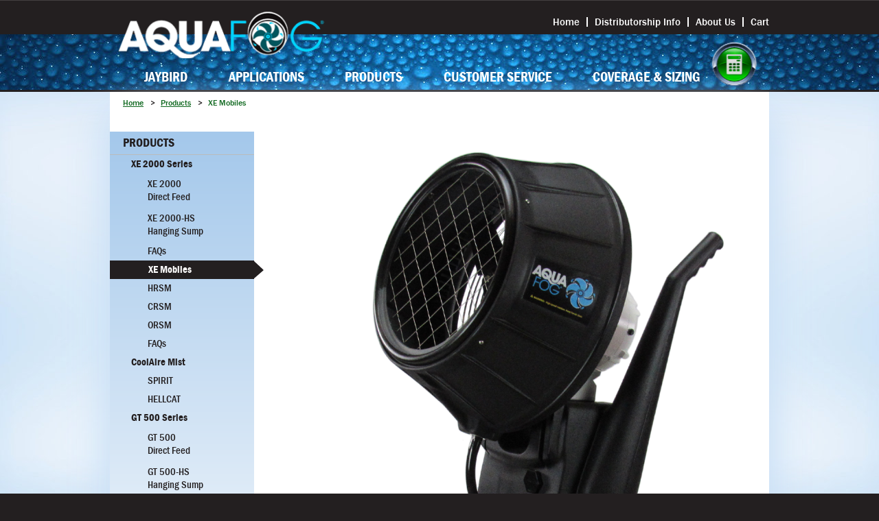

--- FILE ---
content_type: text/html; charset=utf-8
request_url: https://jaybird-mfg.com/products/xe-mobile-series/
body_size: 4638
content:
<!doctype html>
<html lang="en">


<head>
<meta http-equiv="Content-type" content="text/html; charset=utf-8">

<meta name="keywords" content="sort03">
<meta name="description" content="XE Mobile Series">
<title>XE Mobiles | Jaybird Manufacturing</title>
<link rel="shortcut icon" href="/static/favicon.ico">


<link rel="alternate" type="application/rss+xml" title="RSS" href="/blog/feeds/rss/">
<link rel="alternate" type="application/atom+xml" title="Atom" href="/blog/feeds/atom/">



<link rel="stylesheet" href="/static/css/bootstrap.css">
<link rel="stylesheet" href="/static/css/mezzanine.css">
<link rel="stylesheet" href="/static/css/bootstrap-theme.css">


<link rel="stylesheet" href="/static/css/cartridge.css">



<link rel="stylesheet" href="/static/css/jaybird.css">




<script src="/static/mezzanine/js/jquery-3.4.1.js"></script>
<script src="/static/js/bootstrap.js"></script>
<script src="/static/js/bootstrap-extras.js"></script>
<!--[if lt IE 9]>
<script src="/static/js/iefixes.js"></script>
<![endif]-->
<script src="/static/js/basic.js"></script>



<script src="/static/js/videos.js" defer></script>

<script src="/static/js/popupcart.js" defer></script>
<script src="/static/js/category.js"></script>



<!--[if lt IE 9]>
<script src="/static/js/html5shiv.js"></script>
<script src="/static/js/respond.min.js"></script>
<![endif]-->

<!-- Global site tag (gtag.js) - Google Analytics -->
<script async src="https://www.googletagmanager.com/gtag/js?id=UA-56795589-1"></script>
<script>
  
  window.dataLayer = window.dataLayer || [];
  function gtag(){dataLayer.push(arguments);}
  gtag('js', new Date());

  gtag('config', 'UA-56795589-1');
</script>


<!-- Ad tracking -->
<script async src="https://www.googletagmanager.com/gtag/js?id=AW-1069502120"></script>
<script>
  window.dataLayer = window.dataLayer || [];
  function gtag(){dataLayer.push(arguments);}
  gtag('js', new Date());

  gtag('config', 'AW-1069502120');
</script>



</head>

<body id="category" class="">


<div class="navbar navbar-default navbar-fixed-top" role="navigation">
<div class="container">
<div class="navbar-header" id="logo">
			<a href="/">Jaybird</a>
    <button type="button" class="navbar-toggle" data-toggle="collapse" data-target=".navbar-collapse">
        <span class="sr-only">Toggle Navigation</span>
        <span class="icon-bar"></span>
        <span class="icon-bar"></span>
        <span class="icon-bar"></span>
    </button>

</div>
<div class="navbar-collapse collapse">

    
<ul class="nav navbar-nav"><li id="dropdown-menu-home"><a href="/">Home</a></li><li class="
               "
        id="distributorship-info"><a href="/distributorship-info/"
        >
            Distributorship Info
            
        </a></li><li class="
               "
        id="about-us"><a href="/about-us/"
        >
            About Us
            
        </a></li><li class="
               "
        id="shop-cart"><a href="/shop/cart"
        >
            Cart
            
        </a></li></ul>

</div>
</div>
</div>
<div id="jaybird-nav-bar">
	<div class="container">	
		
		
		<ul id="jaybird-nav">
			<li><a href="/">Jaybird</a></li>
			<li><a href="/applications">Applications</a></li>
			<li><a href="/products">Products</a></li>
			<li><a href="/customer-service">Customer Service</a></li>
            <li class="dropdown" id="coverage-sizing">
                    <span class="size-calc">Coverage &amp; Sizing</span>
                    <ul class="dropdown-menu" id="coverage-top">
                            <li class="dropdown-submenu pull-left coverage-drop">
                                    <a class="dropdown-toggle" href="/coverage-charts">Coverage Charts</a>
                                    <ul class="dropdown-menu" id="coverage-list">
                                        <li class="coverage-drop" data-href="/coverage-charts/chemical-fogging">
                                                    <a href="/coverage-charts/chemical-fogging">Chemical Fogging</a>
                                            </li>
                                            <li class="coverage-drop" data-href="/coverage-charts/concrete-curing">
                                                    <a href="/coverage-charts/concrete-curing">Concrete Curing</a>
                                            </li>
                                            <li class="coverage-drop" data-href="/coverage-charts/greenhouse">
                                                    <a href="/coverage-charts/greenhouse">Greenhouse</a>
                                            </li>
<!--                                            <li class="dropdown-submenu pull-left coverage-drop">
                                                    <a class="dropdown-toggle" href="#">Greenhouse</a>
                                                    <ul class="dropdown-menu" id="coverage-list">
                                                            <li class="coverage-drop">
                                                                    <a href="/coverage-charts/greenhouse/evaporative-cooling">Evaporative Cooling</a>
                                                            </li>
                                                            <li class="coverage-drop">
                                                                    <a href="/coverage-charts/greenhouse/propagation">Propagation</a>
                                                            </li>
                                                            <li class="coverage-drop">
                                                                    <a href="/coverage-charts/greenhouse/tropical-environment">Tropical Environment</a>
                                                            </li>
                                                    </ul>
                                            </li>-->
                                            <li class="coverage-drop">
                                                    <a href="/coverage-charts/industrial-humidification">Industrial Humidification</a>
                                            </li>
                                            <li class="coverage-drop">
                                                    <a href="/coverage-charts/mist-cooling">Mist Cooling</a>
                                            </li>
                                            <li class="coverage-drop">
                                                    <a href="/coverage-charts/mushroom-growing">Mushroom Growing</a>
                                            </li>
                                            <li class="coverage-drop">
                                                    <a href="/coverage-charts/outdoor-cooling">Outdoor Cooling</a>
                                            </li>
                                            <li class="coverage-drop">
                                                    <a href="/coverage-charts/produce-storage">Produce Storage</a>
                                            </li>
                                    </ul>
                            </li>
                            <li class="coverage-drop">
                                    <a href="/calc">Sizing Calculator</a>
                            </li>
                    </ul>
            </li>
		</ul>
	</div>
</div>

<div id="content-well" data-cart="0">
<div class="container">





<h1>
XE Mobiles
</h1>

<ul class="breadcrumb">
<li id="breadcrumb-menu-home"><a href="/">Home</a></li><li id="breadcrumb-menu-products"><a href="/products/">Products</a></li><li id="breadcrumb-menu-products-xe-mobile-series"
        class="active">XE Mobiles</li>
</ul>

</div>

<div class="container">
<div class="row">






<div class="col-xs-3 left">
        
<div class="panel panel-default tree">

<ul class="nav nav-list navlist-menu-level-0"><li id="tree-menu-home"><a href="/">Home</a></li><li class="
    
    
    " id="tree-menu-customer-service"><a href="/customer-service/">Customer Service</a><ul class="nav nav-list navlist-menu-level-1"><li class="
    
    
    " id="tree-menu-customer-service-contact"><a href="/customer-service/contact/">Contact</a></li><li class="
    
    
    " id="tree-menu-customer-service-policies"><a href="/customer-service/policies/">Policies</a></li><li class="
    
    
    " id="tree-menu-customer-service-warranty"><a href="/customer-service/warranty/">Warranty</a></li><li class="
    
    
    " id="tree-menu-customer-service-payment-options"><a href="/customer-service/payment-options/">Payment Options</a></li><li class="
    
    
    " id="tree-menu-customer-service-catalogs"><a href="/customer-service/catalogs/">Catalogs</a></li><li class="
    
    
    " id="tree-menu-customer-service-product-manuals"><a href="/customer-service/product-manuals/">Manuals | Parts</a></li></ul></li><li class="
    
    
    " id="tree-menu-applications"><a href="/applications/">Applications</a><ul class="nav nav-list navlist-menu-level-1"><li class="
    
    
    " id="tree-menu-applications-mist-cooling"><a href="/applications/mist-cooling/">Mist Cooling</a></li><li class="
    
    
    " id="tree-menu-applications-concrete"><a href="/applications/concrete/">Concrete</a></li><li class="
    
    
    " id="tree-menu-applications-evaporative-cooling"><a href="/applications/evaporative-cooling/">Evaporative Cooling</a></li><li class="
    
    
    " id="tree-menu-applications-horticulture"><a href="/applications/horticulture/">Horticulture</a></li><li class="
    
    
    " id="tree-menu-applications-industrial"><a href="/applications/industrial/">Industrial</a></li><li class="
    
    
    " id="tree-menu-applications-produce"><a href="/applications/produce/">Produce</a></li><li class="
    
    
    " id="tree-menu-applications-specialty"><a href="/applications/specialty/">Specialty</a></li></ul></li><li class="
    
     active-branch
    " id="tree-menu-products"><a href="/products/">Products</a><ul class="nav nav-list navlist-menu-level-1"><li class="
    
    
    " id="tree-menu-products-turbo-xe-series"><a href="/products/turbo-xe-series/">XE 2000 Series</a><ul class="nav nav-list navlist-menu-level-2"><li class="
    
    
    " id="tree-menu-products-turbo-xe-series-turbo-xe-direct-feed"><a href="/products/turbo-xe-series/turbo-xe-direct-feed/">XE 2000 Direct Feed</a></li><li class="
    
    
    " id="tree-menu-products-turbo-xe-series-xe-2000-hs-hanging-sump"><a href="/products/turbo-xe-series/xe-2000-hs-hanging-sump/">XE 2000-HS Hanging Sump</a></li><li class="
    
    
    " id="tree-menu-products-turbo-xe-series-faqs"><a href="/products/turbo-xe-series/faqs/">FAQs</a></li></ul></li><li class="
     active
     active-branch
    " id="tree-menu-products-xe-mobile-series"><a href="/products/xe-mobile-series/">XE Mobiles</a><ul class="nav nav-list navlist-menu-level-2"><li class="
    
    
    " id="tree-menu-products-xe-mobile-series-hrsm"><a href="/products/xe-mobile-series/hrsm/">HRSM</a></li><li class="
    
    
    " id="tree-menu-products-xe-mobile-series-crsm"><a href="/products/xe-mobile-series/crsm/">CRSM</a></li><li class="
    
    
    " id="tree-menu-products-xe-mobile-series-orsm"><a href="/products/xe-mobile-series/orsm/">ORSM</a></li><li class="
    
    
    " id="tree-menu-products-xe-mobile-series-faqs"><a href="/products/xe-mobile-series/faqs/">FAQs</a></li></ul></li><li class="
    
    
    " id="tree-menu-products-coolaire-mist"><a href="/products/coolaire-mist/">CoolAire Mist</a><ul class="nav nav-list navlist-menu-level-2"><li class="
    
    
    " id="tree-menu-products-coolaire-mist-spirit"><a href="/products/coolaire-mist/spirit/">Spirit</a></li><li class="
    
    
    " id="tree-menu-products-coolaire-mist-hellcat"><a href="/products/coolaire-mist/hellcat/">Hellcat</a></li></ul></li><li class="
    
    
    " id="tree-menu-products-gt-500-series"><a href="/products/gt-500-series/">GT 500 Series</a><ul class="nav nav-list navlist-menu-level-2"><li class="
    
    
    " id="tree-menu-products-gt-500-series-gt-500-direct-feed"><a href="/products/gt-500-series/gt-500-direct-feed/">GT 500 Direct Feed</a></li><li class="
    
    
    " id="tree-menu-products-gt-500-series-gt-500-hanging-sump"><a href="/products/gt-500-series/gt-500-hanging-sump/">GT 500-HS Hanging Sump</a></li><li class="
    
    
    " id="tree-menu-products-gt-500-series-faqs"><a href="/products/gt-500-series/faqs/">FAQs</a></li></ul></li><li class="
    
    
    " id="tree-menu-products-hydro-ss-series"><a href="/products/hydro-ss-series/">SS 700 Series</a><ul class="nav nav-list navlist-menu-level-2"><li class="
    
    
    " id="tree-menu-products-hydro-ss-series-direct-feed"><a href="/products/hydro-ss-series/direct-feed/">Direct Feed</a></li><li class="
    
    
    " id="tree-menu-products-hydro-ss-series-bench-top"><a href="/products/hydro-ss-series/bench-top/">Bench Top</a></li><li class="
    
    
    " id="tree-menu-products-hydro-ss-series-hanging-sump"><a href="/products/hydro-ss-series/hanging-sump/">Hanging Sump</a></li><li class="
    
    
    " id="tree-menu-products-hydro-ss-series-faqs"><a href="/products/hydro-ss-series/faqs/">FAQs</a></li></ul></li></ul></li></ul>
</div>

</div>






<div class="col-xs-9 middle">





<div class="sidebar pull-right">
    
        <img src="/media/uploads/shop/hrsm.png" />
    
    <div>
	
		<a href="#" id="multivids" data-toggle="modal" data-target="#turbovids">Product Series Videos</a>
	
    </div>
    <div>
        
    </div>
</div>

<p>XE Mobile Series</p>




<ul class="nav nav-tabs">
    
    
    
    
    
    
        <li id="manual-tab" style="margin-top: 23.1px;"><a href="/media/uploads/products/xe-mobile-series-manual.pdf" target="_blank" onclick="gtag('event', 'download', {'event_category': 'manual', 'event_label': this.href});"><img src="/static/images/manual_tab.png" height=33></a></li>
    
</ul>
<div class="tab-content">
    
    
    
    
</div>

<div class="hide" id="cart_popup">
    <div class="modal-content">
        <div class="modal-header">
            <div>
                <img src="/static/images/cart.png" width="30" height="20" />
                Item added to Cart
            </div>
            <button type="button" class="close" data-dismiss="popup"><span aria-hidden="true">&times;</span><span class="sr-only">Close</span></button>
        </div>
        <div class="modal-body">
            <ul>
            </ul>
        </div>
        <div class="modal-footer">
            <div>
                <div class="pull-left">
                    <span id="cart-total-items">0</span> items in cart
                </div>
                <div>
                    Subtotal:
                    &nbsp;
                    $ <span id="cart-total-cost">0.00</span>
                </div>
            </div>
            <div>
                <a class="btn btn-primary btn-xs pull-left"
                   data-dismiss="popup"
                   >Continue Shopping</a>
                <a href="/shop/cart/"
                   class="btn btn-primary btn-xs"
                   >Go To Cart</a>
            </div>
        </div>
    </div>
</div>

<div class="modal fade" id="turbovids" role="dialog" aria-labelledby="turbovidslabel" aria-hidden="true">
	<div class="modal-dialog">
		<div class="modal-content">
			<div class="modal-header">
				<button type="button" class="close" data-dismiss="modal">
					<span aria-hidden="true">&times;</span><span class="sr-only">Close</span>
				</button>
			</div>
			<div id="turbo-videos" class="modal-body">
				<h3 class="modal-title" id="turbovidslabel">XE 2000 Direct Feed Videos</h3>
				<a href="https://youtu.be/ihGLbGT6ilY" class="video lightbox">
					<span class="startbutton">
						<img class="vidthumb" src="/static/images/turboxe-part1_small.jpg" />
						<span class="vidtitle">Turbo XE Series [Part 1]</span>
						<span class="vidlength">3:34</span>
					</span>
				</a>
				<a href="https://youtu.be/8vr09fXraD4" class="video lightbox">
					<span class="startbutton">
						<img class="vidthumb" src="/static/images/turboxe-part2_small.jpg" />
						<span class="vidtitle">Turbo XE Series [Part 2]</span>
						<span class="vidlength">2:52</span>
					</span>
				</a>
				<a href="http://youtu.be/XJQAKCp-xFk" class="video lightbox">
					<span class="startbutton">
						<img class="vidthumb" src="/static/images/noise-level-comparison_small.jpg" />
						<span class="vidtitle">Sound Comparison</span>
						<span class="vidlength">1:33</span>
					</span>
				</a>
				<a href="http://youtu.be/PeamfvXi8x4" class="video lightbox">
					<span class="startbutton">
						<img class="vidthumb" src="/static/images/amazingfogaction_small.jpg" />
						<span class="vidtitle">Amazing Fog Action</span>
						<span class="vidlength">4:28</span>
					</span>
				</a>
			</div>
<!--			<div class="modal-footer"></div>a-->
		</div>
	</div>
</div>

<div class="modal fade" id="dfvids" role="dialog" aria-labelledby="dfvidslabel" aria-hidden="true">
	<div class="modal-dialog">
		<div class="modal-content">
			<div class="modal-header">
				<button type="button" class="close" data-dismiss="modal">
					<span aria-hidden="true">&times;</span><span class="sr-only">Close</span>
				</button>
			</div>
			<div id="df-videos" class="modal-body">
				<h3 class="modal-title" id="dfvidslabel">SS 700 Direct Feed Videos</h3>
				<a href="http://youtu.be/v0i3aupIHe0" class="video lightbox">
					<span class="startbutton">
						<img class="vidthumb" src="/static/images/direct-feed_small.jpg" />
						<span class="vidtitle">SS 700 Direct Feed</span>
						<span class="vidlength">3:56</span>
					</span>
				</a>
				<a href="http://youtu.be/XJQAKCp-xFk" class="video lightbox">
					<span class="startbutton">
						<img class="vidthumb" src="/static/images/noise-level-comparison_small.jpg" />
						<span class="vidtitle">Sound Comparison</span>
						<span class="vidlength">1:33</span>
					</span>
				</a>
			</div>
<!--			<div class="modal-footer"></div>a-->
		</div>
	</div>
</div>

<div class="modal fade" id="xehsvids" role="dialog" aria-labelledby="xehsvidslabel" aria-hidden="true">
	<div class="modal-dialog">
		<div class="modal-content">
			<div class="modal-header">
				<button type="button" class="close" data-dismiss="modal">
					<span aria-hidden="true">&times;</span><span class="sr-only">Close</span>
				</button>
			</div>
			<div id="xehs-videos" class="modal-body">
				<h3 class="modal-title" id="xehsvidslabel">XE 2000-HS Hanging Sump Videos</h3>
				<a href="https://youtu.be/w6zC2bXtfx8" class="video lightbox">
					<span class="startbutton">
						<img class="vidthumb" src="/static/images/xe-hs_small.jpg" />
						<span class="vidtitle">XE 2000-HS</span>
						<span class="vidlength">3:56</span>
					</span>
				</a>
				<a href="http://youtu.be/XJQAKCp-xFk" class="video lightbox">
					<span class="startbutton">
						<img class="vidthumb" src="/static/images/noise-level-comparison_small.jpg" />
						<span class="vidtitle">Sound Comparison</span>
						<span class="vidlength">1:33</span>
					</span>
				</a>
			</div>
<!--			<div class="modal-footer"></div>a-->
		</div>
	</div>
</div>

<div class="modal fade" id="btvids" role="dialog" aria-labelledby="btvidslabel" aria-hidden="true">
	<div class="modal-dialog">
		<div class="modal-content">
			<div class="modal-header">
				<button type="button" class="close" data-dismiss="modal">
					<span aria-hidden="true">&times;</span><span class="sr-only">Close</span>
				</button>
			</div>
			<div id="bt-videos" class="modal-body">
				<h3 class="modal-title" id="btvidslabel">SS 700 Bench Top Videos</h3>
				<a href="http://youtu.be/0PYaHKqYAWU" class="video lightbox">
					<span class="startbutton">
						<img class="vidthumb" src="/static/images/bt_and_hs_small.jpg" />
						<span class="vidtitle">Bench Top and Hanging Sump</span>
						<span class="vidlength">3:38</span>
					</span>
				</a>
				<a href="http://youtu.be/XJQAKCp-xFk" class="video lightbox">
					<span class="startbutton">
						<img class="vidthumb" src="/static/images/noise-level-comparison_small.jpg" />
						<span class="vidtitle">Sound Comparison</span>
						<span class="vidlength">1:33</span>
					</span>
				</a>
			</div>
<!--			<div class="modal-footer"></div>a-->
		</div>
	</div>
</div>

<div class="modal fade" id="hsvids" role="dialog" aria-labelledby="hsvidslabel" aria-hidden="true">
	<div class="modal-dialog">
		<div class="modal-content">
			<div class="modal-header">
				<button type="button" class="close" data-dismiss="modal">
					<span aria-hidden="true">&times;</span><span class="sr-only">Close</span>
				</button>
			</div>
			<div id="hs-videos" class="modal-body">
				<h3 class="modal-title" id="hsvidslabel">SS 700 Hanging Sump Videos</h3>
				<a href="http://youtu.be/0PYaHKqYAWU" class="video lightbox">
					<span class="startbutton">
						<img class="vidthumb" src="/static/images/bt_and_hs_small.jpg" />
						<span class="vidtitle">Bench Top and Hanging Sump</span>
						<span class="vidlength">3:38</span>
					</span>
				</a>
				<a href="http://youtu.be/XJQAKCp-xFk" class="video lightbox">
					<span class="startbutton">
						<img class="vidthumb" src="/static/images/noise-level-comparison_small.jpg" />
						<span class="vidtitle">Sound Comparison</span>
						<span class="vidlength">1:33</span>
					</span>
				</a>
			</div>
<!--			<div class="modal-footer"></div>a-->
		</div>
	</div>
</div>

<div class="modal fade" id="gt500vids" role="dialog" aria-labelledby="gt500vidslabel" aria-hidden="true">
	<div class="modal-dialog">
		<div class="modal-content">
			<div class="modal-header">
				<button type="button" class="close" data-dismiss="modal">
					<span aria-hidden="true">&times;</span><span class="sr-only">Close</span>
				</button>
			</div>
			<div id="gt500-videos" class="modal-body">
				<h3 class="modal-title" id="gt500vidslabel">GT 500 Direct Feed Videos</h3>
				<a href="http://youtu.be/d2SWq10610Q" class="video lightbox">
					<span class="startbutton">
						<img class="vidthumb" src="/static/images/gt500_small.jpg" />
						<span class="vidtitle">GT 500</span>
						<span class="vidlength">4:50</span>
					</span>
				</a>
				<a href="http://youtu.be/XJQAKCp-xFk" class="video lightbox">
					<span class="startbutton">
						<img class="vidthumb" src="/static/images/noise-level-comparison_small.jpg" />
						<span class="vidtitle">Sound Comparison</span>
						<span class="vidlength">1:33</span>
					</span>
				</a>
			</div>
<!--			<div class="modal-footer"></div>a-->
		</div>
	</div>
</div>

<div class="modal fade" id="gt500hsvids" role="dialog" aria-labelledby="gt500hsvidslabel" aria-hidden="true">
	<div class="modal-dialog">
		<div class="modal-content">
			<div class="modal-header">
				<button type="button" class="close" data-dismiss="modal">
					<span aria-hidden="true">&times;</span><span class="sr-only">Close</span>
				</button>
			</div>
			<div id="gt500hs-videos" class="modal-body">
				<h3 class="modal-title" id="gt500hsvidslabel">GT 500-HS Hanging Sump Videos</h3>
				<a href="http://youtu.be/KJAGUluWhOc" class="video lightbox">
					<span class="startbutton">
						<img class="vidthumb" src="/static/images/gt500hs_small.jpg" />
						<span class="vidtitle">GT 500-HS</span>
						<span class="vidlength">4:06</span>
					</span>
				</a>
				<a href="http://youtu.be/XJQAKCp-xFk" class="video lightbox">
					<span class="startbutton">
						<img class="vidthumb" src="/static/images/noise-level-comparison_small.jpg" />
						<span class="vidtitle">Sound Comparison</span>
						<span class="vidlength">1:33</span>
					</span>
				</a>
			</div>
<!--			<div class="modal-footer"></div>a-->
		</div>
	</div>
</div>




</div>

<div class="modal fade" id="video_overlay" data-src="https://www.youtube.com/embed/**video_code**?enablejsapi=1&origin=https://www.jaybird-mfg.com&rel=0" role="dialog" aria-label="Product video" aria-hidden="true">
<div class="modal-dialog">
<div class="modal-content">
<div class="modal-header"><button type="button" class="close" data-dismiss="modal"><span aria-hidden="true">&times;</span><span class="sr-only">Close</span></button></div>
<div class="modal-body"><div id="youTubePlayer"></div></div>
</div>
</div>
</div>



</div>
</div>
<!--<div class="col-xs-3 left">
	&nbsp; 
</div>-->
</div>

<footer>
<div class="container">



<div class="nav-footer"><ul class="list-unstyled"><li 
            id="footer-menu-customer-service-contact"><a href="/customer-service/contact">Contact</a></li><li 
            id="footer-menu-site-map"><a href="/site-map">Site Map</a></li></ul></div>

	

</div>
</footer>








<script>
  window.addEventListener('load', function() {
    if (document.location.pathname == '/shop/checkout/complete/') {
      gtag('event', 'conversion', {
        'send_to': 'AW-1069502120/-gbsCNzC_p8YEKid_f0D'
      });
    }
  });

</script>



</body>
</html>


--- FILE ---
content_type: text/css
request_url: https://jaybird-mfg.com/static/css/jaybird.css
body_size: 99729
content:
@font-face {
    font-family: 'franklin_gothic_fsbook';
    src: url('/static/fonts/franklingothicfs_book_macroman/FranklinGothic-Book-webfont.eot');
    src: url('/static/fonts/franklingothicfs_book_macroman/FranklinGothic-Book-webfont.eot?#iefix') format('embedded-opentype'),
         url('/static/fonts/franklingothicfs_book_macroman/FranklinGothic-Book-webfont.woff') format('woff'),
         url('/static/fonts/franklingothicfs_book_macroman/FranklinGothic-Book-webfont.ttf') format('truetype'),
         url('/static/fonts/franklingothicfs_book_macroman/FranklinGothic-Book-webfont.svg#franklin_gothic_fsbook') format('svg');
    font-weight: normal;
    font-style: normal;
}

@font-face {
    font-family: 'franklin_gothic_fscondensed';
    src: url('/static/fonts/franklingothicfs_condensed_macroman/FranklinGothic-Cd-webfont.eot');
    src: url('/static/fonts/franklingothicfs_condensed_macroman/FranklinGothic-Cd-webfont.eot?#iefix') format('embedded-opentype'),
         url('/static/fonts/franklingothicfs_condensed_macroman/FranklinGothic-Cd-webfont.woff') format('woff'),
         url('/static/fonts/franklingothicfs_condensed_macroman/FranklinGothic-Cd-webfont.ttf') format('truetype'),
         url('/static/fonts/franklingothicfs_condensed_macroman/FranklinGothic-Cd-webfont.svg#franklin_gothic_fscondensed') format('svg');
    font-weight: normal;
    font-style: normal;
}

@font-face {
    font-family: 'franklin_gothic_fsmedium';
    src: url('/static/fonts/franklingothicfs_medium_macroman/FranklinGothic-Med-webfont.eot');
    src: url('/static/fonts/franklingothicfs_medium_macroman/FranklinGothic-Med-webfont.eot?#iefix') format('embedded-opentype'),
         url('/static/fonts/franklingothicfs_medium_macroman/FranklinGothic-Med-webfont.woff') format('woff'),
         url('/static/fonts/franklingothicfs_medium_macroman/FranklinGothic-Med-webfont.ttf') format('truetype'),
         url('/static/fonts/franklingothicfs_medium_macroman/FranklinGothic-Med-webfont.svg#franklin_gothic_fsmedium') format('svg');
    font-weight: normal;
    font-style: normal;
}

@font-face {
    font-family: 'franklin_gothic_fsMdCn';
    src: url('/static/fonts/franklingothicfs_mediumcondensed_macroman/FranklinGothic-MedCd-webfont.eot');
    src: url('/static/fonts/franklingothicfs_mediumcondensed_macroman/FranklinGothic-MedCd-webfont.eot?#iefix') format('embedded-opentype'),
         url('/static/fonts/franklingothicfs_mediumcondensed_macroman/FranklinGothic-MedCd-webfont.woff') format('woff'),
         url('/static/fonts/franklingothicfs_mediumcondensed_macroman/FranklinGothic-MedCd-webfont.ttf') format('truetype'),
         url('/static/fonts/franklingothicfs_mediumcondensed_macroman/FranklinGothic-MedCd-webfont.svg#franklin_gothic_fsMdCn') format('svg');
    font-weight: normal;
    font-style: normal;
}

@font-face {
    font-family: 'franklin_gothic_fsdemiCn';
    src: url('/static/fonts/franklingothicfs_demicondensed_macroman/FranklinGothic-DemiCd-webfont.eot');
    src: url('/static/fonts/franklingothicfs_demicondensed_macroman/FranklinGothic-DemiCd-webfont.eot?#iefix') format('embedded-opentype'),
         url('/static/fonts/franklingothicfs_demicondensed_macroman/FranklinGothic-DemiCd-webfont.woff') format('woff'),
         url('/static/fonts/franklingothicfs_demicondensed_macroman/FranklinGothic-DemiCd-webfont.ttf') format('truetype'),
         url('/static/fonts/franklingothicfs_demicondensed_macroman/FranklinGothic-DemiCd-webfont.svg#franklin_gothic_fsdemiCn') format('svg');
    font-weight: normal;
    font-style: normal;
}

@font-face {
    font-family: 'franklin_gothic_fs_capsMdCn';
    src: url('/static/fonts/franklingothicfscaps_mediumcondensed_macroman/FranklinGothicCaps-MedCd-webfont.eot');
    src: url('/static/fonts/franklingothicfscaps_mediumcondensed_macroman/FranklinGothicCaps-MedCd-webfont.eot?#iefix') format('embedded-opentype'),
         url('/static/fonts/franklingothicfscaps_mediumcondensed_macroman/FranklinGothicCaps-MedCd-webfont.woff') format('woff'),
         url('/static/fonts/franklingothicfscaps_mediumcondensed_macroman/FranklinGothicCaps-MedCd-webfont.ttf') format('truetype'),
         url('/static/fonts/franklingothicfscaps_mediumcondensed_macroman/FranklinGothicCaps-MedCd-webfont.svg#franklin_gothic_fs_capsMdCn') format('svg');
    font-weight: normal;
    font-style: normal;
}

html {
	background-color: #231f20;
}

body {
	padding: 0px;

	color: #444041;
	background: #cbe1f6 url('../images/base-bkgnd.jpg') no-repeat top center;
	min-width: 960px;
}

body.sizing-calculator, body.shop {
	background-color: #231f20;
	background: #231f20 url('../images/darkgradient-shadow.png') repeat-x 0% 400px;
}

body.front-page {
	padding: 0px;
	/*background: -webkit-linear-gradient(#86917B, #FFFFFF 31%, #FFFFFF 48%, #86917B 73%);
	background: -o-linear-gradient(#86917B, #FFFFFF 31%, #FFFFFF 48%, #86917B 73%);
	background: -moz-linear-gradient(#86917B, #FFFFFF 31%, #FFFFFF 48%, #86917B 73%);
	background: linear-gradient(#86917B, #FFFFFF 31%, #FFFFFF 48%, #86917B 73%);*/
	background: #cae2f6 url('../images/blue-bkgnd.jpg') no-repeat center top;
	color: #444041;
}

div.swipe {
    position: relative;
    left: -19px;
    width: 249px;
    background: url('../images/phoneback.png') no-repeat top right;
}

@keyframes moveswipe {
    0% {left: 0%;}
    0.4% {opacity: 1;}
    4% {opacity: 1;}
    4.4% {left: 92%; opacity: 0;}
    100% {left: 92%;}
}

img.shine {
    opacity: 0;
    position: relative;
    -webkit-animation: moveswipe 40s linear 20s infinite;
    -moz-animation: moveswipe 40s linear 20s infinite;
    -o-animation: moveswipe 40s linear 20s infinite;
    animation: moveswipe 40s linear 20s infinite;
}

.sizing-calculator h2:first-child {
	margin-top: 5px;
	padding-left: 23px;
	margin-bottom: 2px;
	2.1em;
}

h2 {
	font-size: 2em;
	font-family: 'franklin_gothic_fsdemiCn';
	color: #264c70;
}

h3 {
	font-size: 1.5em;
	font-family: 'franklin_gothic_fsMdCn';
	color: #1a466c;
}

h4 {
	font-size: 1.3em;
	font-family: 'franklin_gothic_fsMdCn';
}

h5 {
	font-size: 1.2em;
	font-family: 'franklin_gothic_fsMdCn';
}

h6 {
	font-size: 1.1em;
}

.headline {
	font-size: 1.3em;
	font-family: 'franklin_gothic_fsmedium';
	color: #231f20;
}

.btn-link{
    border: 0;
    background: none;
}

#content-well a, #content-well a:hover, #content-well a:focus  {
	color: #0c661c;
	text-decoration: underline;
}

#content-well a.btn-primary {
	color: #FFFFFF;
}

.col-xs-1, .col-sm-1, .col-md-1, .col-lg-1, .col-xs-2, .col-sm-2, .col-md-2, .col-lg-2, .col-xs-3, .col-sm-3, .col-md-3, .col-lg-3, .col-xs-4, .col-sm-4, .col-md-4, .col-lg-4, .col-xs-5, .col-sm-5, .col-md-5, .col-lg-5, .col-xs-6, .col-sm-6, .col-md-6, .col-lg-6, .col-xs-7, .col-sm-7, .col-md-7, .col-lg-7, .col-xs-8, .col-sm-8, .col-md-8, .col-lg-8, .col-xs-9, .col-sm-9, .col-md-9, .col-lg-9, .col-xs-10, .col-sm-10, .col-md-10, .col-lg-10, .col-xs-11, .col-sm-11, .col-md-11, .col-lg-11, .col-sm-12, .col-md-12, .col-lg-12 {
    min-height: 1px;
    padding-left: 30px;
    padding-right: 30px;
    position: relative;
}

.col-xs-12 {
	min-height: 1px;
	padding-left: 50px;
	padding-right: 50px;
	position: relative;
}

.about-us .col-xs-12 {
    padding-left: 40px;
    padding-right: 40px;
}

.row {
	margin: 0px;
}

.col-xs-5 {
	padding-left: 20px;
}

.front-page .col-xs-5 {
	padding-right: 11%;
	padding-left: 17px;
}

.front-page .col-xs-5 h2 {
	margin: 20px 0px 16px;
	font-size: 2.4em;
	text-transform: uppercase;
}

.front-page .col-xs-5 h4 {
	line-height: 125%;
	font-family: 'franklin_gothic_fsmedium';
	margin-top: 16px;
	color: #231f20;
}

.front-page .col-xs-5 ul {
    padding: 0 1.1em;
    list-style: none;
    margin-top: 8px;
    margin-bottom: 44px;
    line-height: 100%;
}

.front-page .col-xs-5 li:before {

    content: "";
    border-color: transparent #1a466c;
    border-style: solid;
    border-width: 0.35em 0 0.35em 0.65em;
    display: block;
    height: 0;
    width: 0;
    left: -1em;
    top: 0.8em;
    position: relative;
}

.container {
    width: 960px !important;
    padding-right: 0px;
    padding-left: 0px;
}

.navbar {
    margin-bottom: 0px;
}

.navbar-default {
	background-color: #231f20;
	background-image: none;
	height: 50px;
	border: none;
}

.navbar-nav {
	float: right;
	margin-top: 25px;
	font-family: 'franklin_gothic_fsmedium';
	font-size: 1.1em;
}

.navbar-brand, .navbar-nav > li > a {
	text-shadow: none;
	border-right: 2px solid #FFF;
	padding: 0px 10px;
	line-height: 14px;
}



.navbar-brand, .navbar-nav > li:last-child > a {
	padding-right: 0;
	border-right: none;
}

.navbar-default, .navbar-default .navbar-nav > li > a, .navbar-default .navbar-brand {
	color: #FFF;
}

div.navbar-collapse ul.nav li a:hover, .navbar-default .navbar-nav > .active > a, .navbar-default .navbar-nav > .active > a:hover, .navbar-default .navbar-nav > .active > a:focus {
    background: none;

    color: #01d2fd;
    box-shadow: none;
}

#jaybird-nav-bar {
	height: 84px;
	margin: 0px;
	background: url('../images/water-beads.jpg') top center no-repeat;
	background-color: #07284b;
	border-bottom: 3px solid #231f20;
}

body.sizing-calculator #jaybird-nav-bar, body.shop #jaybird-nav-bar {
	-webkit-box-shadow: 0px 13px 19px 0px rgba(0, 0, 0, 0.75);
	-moz-box-shadow:   0px 13px 19px 0px rgba(0, 0, 0, 0.75);
	box-shadow:         0px 13px 19px 0px rgba(0, 0, 0, 0.75);
}

#jaybird-nav-bar .container:first-child {
	padding-right: 0px;
	position:relative;
}

.navbar-fixed-top, .navbar-fixed-bottom  {
	position: inherit;
}

#logo {
	padding-left: 12px;
}

#logo a {
	width: 300px;
	height: 68px;
	float: left;
	background: url('../images/aquafog-logo.png') no-repeat;
	background-size: 100%;
	text-indent: 100%;
	white-space: nowrap;
	overflow: hidden;
	margin-top:17px;
	position: relative;
	z-index: 101;
}

ul#jaybird-nav {
	position:absolute;
	top:6px;
	width:960px;
	z-index:100;
	text-align: right;
	font-size: 1.4em;
	font-family: 'franklin_gothic_fsdemiCn';
	clear:both;
}

ul#jaybird-nav li {
	display: inline;
	list-style: none outside none;
}

ul#jaybird-nav li a, ul#jaybird-nav li span {
	color: white;
	text-transform: uppercase;
	padding: 11px 2.95% 9px;
}

ul#jaybird-nav li#coverage-sizing span {
	padding-right: 100px;
	padding-top: 45px;
	background: url('../images/calc_head_bg.png') no-repeat top right;
	display: inline-block;
}

li.coverage-drop {
	text-align: left;
	color: #231f20;
	text-transform: none;
	padding: 0px;
	margin: 0px;
	display: block;
	min-width: 199px;
}

li.coverage-drop a, li.coverage-drop span {
	text-align: left;
	color: #231f20 !important;
	background-color: #cce1f6 !important;
	text-transform: none !important;
	padding: 3px 11px !important;
	margin: 0px;
	display: block;
	min-width: 177px;
	font-family: 'franklin_gothic_fsMdCn';
	font-size: 1.2em;
}

li.coverage-drop a:hover, li.coverage-drop a:focus {
	color: #fff !important;
	background-color: #231f20 !important;
	background-image: none;
}

li#coverage-drop.dropdown-submenu > a:after {
	display: none;
}

li.coverage-drop.dropdown-submenu > a:after {
	display: none;
}

li#coverage-drop.dropdown-submenu.pull-left > .dropdown-menu {
	margin-left: 0px;
}

li.coverage-drop.dropdown-submenu.pull-left > .dropdown-menu {
	margin-left: 0px;
}

ul#coverage-top {
	top: 131%;
	min-width: 177px;
	width: 201px;
	border-radius: 0px;
	background-color: #cce1f6;
	padding-top: 5px;
}

ul#coverage-list {
	background-color: #cce1f6;
	width: 201px;
	border-radius: 0px;
	padding-top: 5px;
}

ul#jaybird-nav li#coverage-sizing span:hover, ul#jaybird-nav li a.size-calc.selected {
	background: url('../images/calc_head_bg_hover.png') no-repeat top right;
}

ul#jaybird-nav li a:hover, ul#jaybird-nav li a:focus, ul.nav li a:hover, ul.nav li a:focus {
	text-decoration: none;
}

/*ul#jaybird-nav li#sizing-calc a, ul#jaybird-nav li a:hover, ul#jaybird-nav li a.selected {
	background-color: #231f20;
}*/

ul#jaybird-nav li a:hover, ul#jaybird-nav li a.selected {
	background-color: #231f20;
}

ul#jaybird-nav li#sizing-calc a:hover {
border: 1px red solid;
}

ul#jaybird-nav li#sizing-calc a {
	padding: 42px 0px 8px 14px;
	color: #D6D6D6;
}

ul#jaybird-nav li#sizing-calc a:hover {
	color: white;
}

li#sizing-calc a span {
	display: inline-block;
	padding-left: 70px;
	text-align: left;
	white-space: pre-line;
	position: relative;
	bottom: 6px;
	font-size: 0.8em;
	/*padding-right: 10px;*/
	z-index: 100;
	padding-bottom: 7px;
}

li#sizing-calc a span:hover {
}

li#sizing-calc a {
	background: url('../images/Calculator.png') no-repeat 6%;
	z-index: 2000;
	position: relative;
}

li#sizing-calc a:hover, li#sizing-calc a.selected, li#sizing-calc:hover a, li#sizing-calc:hover a  {
	background: url('../images/Calculator_glow.png') no-repeat 6%;
	color: #3d6a99 !important;
}

li#sizing-calc:hover {
}

#content-well {
	background-color: #FFFFFF;
	font-family: 'franklin_gothic_fsbook';
	width: 960px;
	margin: 0 auto;
	font-size: 1.1em;
	-moz-box-shadow: 22px 23px 52px -8px #cce1f6,  -22px 23px 52px -8px #cce1f6;
	-webkit-box-shadow: 22px 23px 52px -8px #cce1f6,  -22px 23px 52px -8px #cce1f6;
	box-shadow: 22px 23px 52px -8px #cce1f6,  -22px 23px 52px -8px #cce1f6;
}

#marqueeCover {position:absolute; top: 0; left: 0; background: url('../images/marquee-mask.png') no-repeat; width: 960px; height: 54px;}
#appMarqueeCover {position:absolute; top: 0; left: 0; background: url('../images/app-marquee-mask.png') no-repeat; width: 490px; height: 34px;}
#prodMarqueeCover {position:absolute; top: -1px; left: -1px; background: url('../images/app-marquee-mask.png') no-repeat; width: 490px; height: 34px;}
#custMarqueeCover {position:absolute; top: 0; left: 0; background: url('../images/app-marquee-mask.png') no-repeat; width: 490px; height: 34px;}
#dist1MarqueeCover {position:absolute; top: 0; left: 0; background: url('../images/dist-marquee-mask.png') no-repeat; width: 490px; height: 34px;}

div.marquee-overflow {
    overflow: hidden;
    margin-bottom: 6px;
    margin-top: 12px;
}

#app-marquee {
    width: 490px;
    height: 32px;
    margin-left: 8px;
    margin-top: 24px;
    margin-bottom: 15px;
}

#prod-marquee {
    width: 489px;
    height: 32px;
    margin-bottom: -23px;
    margin-top: 32px;
}

#cust-marquee {
    width: 490px;
    margin-top: 10px;
    margin-bottom: 15px;
}

#dist1-marquee {
    width: 490px;
    margin-left: 300px;
    margin-top: 330px;
    margin-bottom: 70px;
}

div.marquee-wrapper {
    height: 40px;
    width: 1625px;
    position: relative;
}

#app-marquee div.marquee-wrapper {
    height: 34px;
    width: 1355px;
    background-color: #3d6a99;
}

#prod-marquee div.marquee-wrapper {
    height: 34px;
    width: 1830px;
    background-color: #3d6a99;
}

#cust-marquee div.marquee-wrapper {
    height: 34px;
    width: 1830px;
    background-color: #3d6a99;
}

#dist1-marquee div.marquee-wrapper {
    height: 34px;
    width: 1380px;
    background-color: #4c8bad;
}


div.marquee {
    width: 1630px;
    position: absolute;
    top: 1px;
    left: -115px;
}

#app-marquee div.marquee {
    width: 1375px;
    top: 5px;
    left: -75px;
}

#prod-marquee div.marquee {
    width: 1430px;
    top: 5px;
    left: -95px;
}

#cust-marquee div.marquee {
    width: 1300px;
    top: 6px;
    left: -145px;
}

#dist1-marquee div.marquee {
    width: 1410px;
    top: 6px;
    left: -75px;
}

.marquee div {
  display: block;
  width: 200%;
  position: absolute;
  -webkit-animation-name: marquee;
  -webkit-animation-duration: 22s;
  -webkit-animation-timing-function: linear;
  -webkit-animation-iteration-count: infinite;
  -moz-animation: marquee 22s linear infinite;
  -o-animation: marquee 22s linear infinite;
  animation: marquee 22s linear infinite;
}
/*#app-marquee div.marquee-wrapper:hover div.marquee div,
#prod-marquee div.marquee-wrapper:hover div.marquee div,
#cust-marquee div.marquee-wrapper:hover div.marquee div,
#dist1-marquee div.marquee-wrapper:hover div.marquee div {
  -webkit-animation: marquee 15s linear infinite;
  -moz-animation: marquee 15s linear infinite;
  -o-animation: marquee 15s linear infinite;
  animation: marquee 15s linear infinite;
}*/

.marquee span {
    float: left;
    width: 50%;
    font-family: 'franklin_gothic_fsdemiCn';
    font-size: 2em;
    color:#1a466c;
}

#app-marquee .marquee span, #prod-marquee .marquee span, #cust-marquee .marquee span, #dist1-marquee .marquee span {
    color: #fff;
    font-family: 'franklin_gothic_fsMdCn';
    font-size: 1.6em;
}

@keyframes marquee {
  0% { left: 0%; }
  100% { left: -100%; }
}

@-webkit-keyframes marquee {
  0% { left: 0%; }
  100% { left: -100%; }
}

div.vert-marquee-container {
    overflow-x: hidden;
    overflow-y: scroll;
}

div.vert-marquee-wrapper {
    height: 1770px;
    width: 550px;
    position: relative;
}

div.vert-marquee {
    height: 1770px;
    position: absolute;
    top: 75px;
    left: 0px;
}

.vert-marquee-content {
  display: block;
  height: 200%;
  position: absolute;
  -webkit-animation: vert-marquee 40s linear infinite;
  -moz-animation: marquee 40s linear infinite;
  -o-animation: marquee 40s linear infinite;
  animation: vert-marquee 40s linear infinite;
}

.vert-marquee-content div {
    height: 50%;
    width: 550px;
}

.vert-marquee-content div p {
    font-family: 'franklin_gothic_fsmedium';
    font-size: 1.3em;
    color: #264c70;
    width: 430px;
    text-align: center;
    margin-bottom: 50px;
    margin-left: auto;
    margin-right: auto;
}

div.vert-marquee-container:hover .vert-marquee-content {
    -webkit-animation-play-state: paused;
    animation-play-state: paused;
}

@keyframes vert-marquee {
    0%   { top:   0% }
    100% { top: -100% }
}

@-webkit-keyframes vert-marquee {
    0%   { top:   0% }
    100% { top: -100% }
}

body.sizing-calculator #content-well, body.shop #content-well {
	-moz-box-shadow: none;
	-webkit-box-shadow: none;
	box-shadow: none;
}

.front-page #content-well {
	background-color: transparent;
	-moz-box-shadow:    none;
	-webkit-box-shadow: none;
	box-shadow:         none;
}

/*#breadcrumb-menu-coverage-charts-greenhouse a {
	pointer-events: none;
	cursor: default;
	text-decoration: none;
}*/

#breadcrumb-menu-products-turbo-xe-series a {
	pointer-events: none;
	cursor: default;
	text-decoration: none;
}

#breadcrumb-menu-products-coolaire-mist a {
	pointer-events: none;
	cursor: default;
	text-decoration: none;
}

#breadcrumb-menu-products-xe-mobile-series a {
	pointer-events: none;
	cursor: default;
	text-decoration: none;
}

#breadcrumb-menu-products-hydro-ss-series a {
	pointer-events: none;
	cursor: default;
	text-decoration: none;
}

#breadcrumb-menu-products-explosion-proof a {
	pointer-events: none;
	cursor: default;
	text-decoration: none;
}

#breadcrumb-menu-products-gt-500-series a {
	pointer-events: none;
	cursor: default;
	text-decoration: none;
}

.breadcrumb {
	background-color: transparent;
	border-radius: 0px;
	margin: 5px;
	padding: 0px 0px 0px 14px;
	font-family: 'franklin_gothic_fsmedium';
	font-size: 0.8em;
}

.breadcrumb > li + li:before {
    color: #231f20;
    content: "> ";
}

.breadcrumb > .active {
	color: #0c661c;
}

.breadcrumb li a {
	color: #231f20;
	text-decoration: underline;
}

.sizing-calculator .breadcrumb {
	margin-left: 10px;
}

footer {
	background: url('../images/footer.jpg') no-repeat top center;
	background-color: #173b6d;
	border-top: 4px solid #231f20;
	color: #FFF;
	padding-bottom: 350px;
	margin-top: 0px;
	font-family: 'franklin_gothic_fsmedium';
	font-size: 0.9em;
}

body.sizing-calculator footer, body.shop footer {
	border-top: none;
}

body.sizing-calculator #content-well, body.shop #content-well {
	min-height: 500px;
	border-bottom: 4px solid #3d6a99;
}

footer a {
	color: #FFF;
	font-weight: normal;
}

footer a:hover, footer a:active {
	color: #3d6a99;
	text-decoration: none;
}

.nav-footer {
    display: inline;
    margin: 15px;
}

.nav-footer ul {
	display: inline;
	margin-left: 0px;
}

.nav-footer ul li {
	display: inline;
	list-style: none outside none;
}

.nav-footer ul li a {
	border-left: 2px solid #FFF;
	padding: 0em 0.6em;
}

.nav-footer ul li a:hover {
	color:#01d2fd;
}

.nav-footer ul li:first-child::before  {
	content: '\00A9 2014\2014 2024 Jaybird Mfg., Inc. ';
}

.front-page .carousel {
	width: 575px;
	top: -33px;
	right: 45px;
}

.front-page .carousel2 {
        position: relative;
        width: 575px;
        top: -33px;
        right: 45px;
}

.carousel-caption {
	display: none;
}

.carousel-indicators {
	bottom: -4px;
}

.carousel-indicators  li {
	border: 1px solid #116038;
}

.carousel-indicators .active {
	background-color: #116038;
}

.carousel button {
    background: url('../images/play-blue.png') no-repeat left center;
/*    text-indent: 140%;*/
    white-space: nowrap;
    overflow: hidden;
    height: 36px;
    width: 36px;
    display: block;
    margin: 35px auto 0px;
    border: none;
    position: absolute;
    top: 315px;
    left: 58%;
    z-index: 9999;
    color: transparent;
}

.carousel button.play-button {
    background: url('../images/play-blue.png') no-repeat left center;
}

.carousel button.pause-button {
    background: url('../images/pause-blue.png') no-repeat left center;
}

.carousel2 button {
    background: url('../images/Play.png') no-repeat left center;
        text-indent: 140%;
        white-space: nowrap;
        overflow: hidden;
        height: 36px;
        width: 36px;
        display: block;
        margin: 30px auto 0px;
        border: none;
}

.carousel2 button.play-button {
    background: url('../images/Play.png') no-repeat left center;
}

.carousel2 button.pause-button {
    background: url('../images/Pause.png') no-repeat left center;
}

.carousel {
  opacity: 1;
}

.carousel .item {
  -moz-transition: opacity ease-in-out 2s;
  -o-transition: opacity ease-in-out 2s;
  -webkit-transition: opacity ease-in-out 2s;
  transition: opacity ease-in-out 2s;
  left: 0 !important;
  opacity: 0;
  top:0;
  position:absolute;
  width: 100%;
  display:block !important;
  z-index:1;
}

.carousel .item:first-child {
  top:0;
  position:relative;
}

.carousel .item.active {
  opacity: 1;
  -moz-transition: opacity ease-in-out 2s;
  -o-transition: opacity ease-in-out 2s;
  -webkit-transition: opacity ease-in-out 2s;
  transition: opacity ease-in-out 2s;
  z-index:2;
}

.panel {
	border: none;
	-moz-box-shadow:    none;
	-webkit-box-shadow: none;
	box-shadow:         none;
	background: -webkit-linear-gradient(#a4c8eb, #f4f8fc);
	background: -o-linear-gradient(#a4c8eb, #f4f8fc);
	background: -moz-linear-gradient(#a4c8eb, #f4f8fc);
	background: linear-gradient(#a4c8eb, #f4f8fc);
	padding-bottom: 40px;
	border-radius: 0px;
}

.panel ul.nav-list li {
	display: block;
}

.panel ul.nav-list li a, .panel ul.nav-list li a:hover, .panel ul.nav-list li a:focus {
	color: #231f20 !important;
	text-decoration: none !important;
	font-family: 'franklin_gothic_fsDemiCn';
}

#tree-menu-products ul li ul li a {
	font-family: 'franklin_gothic_fsMdCn';
}

#tree-menu-applications ul li a {
	font-family: 'franklin_gothic_fsMdCn';
}



#tree-menu-customer-service ul li a {
	font-family: 'franklin_gothic_fsMdCn';
}

.panel ul.nav-list li.active > a {
	color: white !important;
}

.panel ul.nav-list li.active > a:after {
	width: 0;
	height: 0;
	border-bottom: 13px solid transparent;  /* left arrow slant */
	border-top: 14px solid transparent; /* right arrow slant */
	border-left: 15px solid #231f20; /* bottom, add background color here */
	font-size: 0;
	line-height: 0;
	content: '';
	float: right;
	position: relative;
	right: -37px;
	bottom: 2px;
}

li#tree-menu-products-turbo-xe-series-turbo-xe-direct-feed a {
    padding-right: 83px;
}

li#tree-menu-products-turbo-xe-series-xe-2000-hs-hanging-sump a {
    padding-right: 65px;
}

/* li#tree-menu-products-turbo-xe-series-xe-2000-hs-hanging-sump a:hover::after {
    position: absolute;
    content: "Coming\a\ \ Soon";
    text-align: center;
    padding: 3px;
    border: solid black 1px;
    width: 71px;
    left: 160px;
    top: 0px;
    background-color: #aad1f0;
}

li#tree-menu-products-turbo-xe-series-xe-2000-hs-hanging-sump a:focus {
    background-color: transparent !important;
    color: #231f20 !important;
}*/

li#tree-menu-products-turbo-xe-series-turbo-xe-direct-feed a, li#tree-menu-products-turbo-xe-series-xe-2000-hs-hanging-sump a {
	display: inline-block;
	line-height: 125%;
	border-top: 4px solid transparent;
	border-bottom: 4px solid transparent;
}

li#tree-menu-products-turbo-xe-series-turbo-xe-direct-feed.active a:after {
    left: 98px;
}

li#tree-menu-products-turbo-xe-series-xe-2000-hs-hanging-sump.active a:after {
    left: 80px;
}

li#tree-menu-products-turbo-xe-series-turbo-xe-direct-feed.active a:after, li#tree-menu-products-turbo-xe-series-xe-2000-hs-hanging-sump.active a:after {
	border-bottom: 25px solid transparent;
	border-top: 25px solid transparent;
	bottom: 43px;
	margin-bottom: -50px;
}

li#tree-menu-products-xe-mobile-series > a {
    padding-left: 56px;
}

li#tree-menu-products-coolaire-mist-spirit a, li#tree-menu-products-coolaire-mist-hellcat a {
    text-transform: uppercase;
}

li#tree-menu-products-coolaire-mist-cool-101-cool-102.active a:after {
    border-bottom: 25px solid transparent;
    border-top: 25px solid transparent;
    bottom: 25px;
    margin-bottom: -50px;
    left: 80px;
}

li#tree-menu-products-gt-500-series-gt-500-direct-feed > a {
    padding-right: 84px;
}

li#tree-menu-products-gt-500-series-gt-500-hanging-sump > a {
    padding-right: 68px;
}

li#tree-menu-products-gt-500-series-gt-500-direct-feed a, li#tree-menu-products-gt-500-series-gt-500-hanging-sump a {
	display: inline-block;
	line-height: 125%;
	border-top: 4px solid transparent;
	border-bottom: 4px solid transparent;
}

li#tree-menu-products-gt-500-series-gt-500-direct-feed.active a:after {
    border-bottom: 25px solid transparent;
    border-top: 25px solid transparent;
    bottom: 43px;
    margin-bottom: -50px;
    left: 99px;
}

li#tree-menu-products-gt-500-series-gt-500-hanging-sump.active a:after {
    border-bottom: 25px solid transparent;
    border-top: 25px solid transparent;
    bottom: 43px;
    margin-bottom: -50px;
    left: 83px;
}

.panel ul.navlist-menu-level-0 > li > a:hover {
	color: white !important;
}

#content-well .container {
	background-color: white;
	width: 960px !important;
}

.front-page #content-well .container {
	background-color: transparent;
}

.front-page h2/*:first-child */{
	padding-left: 0px;
	color:#1a466c;
}

.col-xs-2 {
	padding-left: 0px;
	padding-right: 0px;
}

h1 {
	text-indent: 103%;
	white-space: nowrap;
	overflow: hidden;
	margin: 0px;
	padding: 0px;
	height: 0px;
	width: 0px;
}

p.eagle-image {
	margin-bottom: 0px;
}

.eagle-image img {
	display: block;
	margin: 60px auto 0px;
}

.front-page .eagle-image img {
	margin: 92px auto 0px;
}

p.madeinamerica {
	text-align: center;
	font-weight: bold;
}

ul.navlist-menu-level-0 > li {
	display: none !important;
}

/* showing only nav that is for the main sections.. applications, products, menu-customer-service */
.applications ul.navlist-menu-level-0 > li#tree-menu-applications {
	display: inherit !important;
}

.applications ul.navlist-menu-level-0 li#tree-menu-applications.active:after {
	content: "";
	width: 94px;
	height: 94px;
	background: url("/static/media/uploads/applications/energy-saving.png") no-repeat;
	position: absolute;
	left: 58px;
	margin-top: 100px;
}

.products ul.navlist-menu-level-0 > li#tree-menu-products {
	display: inherit !important;
}

.customer-service ul.navlist-menu-level-0 > li#tree-menu-customer-service {
	display: inherit !important;
}

ul.navlist-menu-level-0  li {
	text-transform: none;
}

ul.navlist-menu-level-0 > li {
	text-transform: uppercase;
}

ul.navlist-menu-level-0 > li > a {
	font-family: 'franklin_gothic_fsDemiCn';
	font-size: 1.15em;
	margin-top: 3px;
	margin-bottom: 3px;
}

ul.navlist-menu-level-0 > li.active > a, ul.navlist-menu-level-0 .nav > li > a:hover, ul.navlist-menu-level-0 .nav > li > a:focus, ul.navlist-menu-level-0 > li a:hover,
.dropdown-menu > .active > a, .dropdown-menu > .active > a:hover, .dropdown-menu > .active > a:focus, .products .dropdown-menu > li.active > a {
	color: white !important;
	background-color: #231f20;
	background-image: none;
}

.nav > li > a:hover, .nav > li > a:focus {
	background-color: transparent;
}

ul.navlist-menu-level-1 {
	border-top: 1px solid #bbb;
}

ul.navlist-menu-level-1 li a {
	padding-left: 2em;
}

ul.navlist-menu-level-2 > li a {
	padding-left: 3.6em;
}

.col-xs-9 .container {
	padding-left: 15px;
}

.col-xs-3.left {
	padding-left: 0px;
	margin-top: 25px;
}

.col-xs-3  .tree > .nav .nav > li {
	padding-left: 0px;
}

.tree ul a {
    padding: 2px 23px 2px 19px;
}

.tree .active > a {
	background-color: #231f20;
	color: white !important;
}

ul.navlist-menu-level-1 li.collapsed > ul.navlist-menu-level-2 {
	display: none;
}

ul.navlist-menu-level-1 li.expanded > ul.navlist-menu-level-2 {
	display: block;
}

a.expand, a.expand:hover {
	width: 0;
	height: 0;
	border-top: 5px solid transparent;
	border-bottom: 5px solid transparent;
	border-left: 5px solid #231f20;
	margin-left: 1em;
	background-color: transparent !important;
	float: left;
}

.sizing-calculator .col-xs-9 {
	width: 74%;
	padding-left: 23px;
	padding-right: 0px;
}

.sizing-calculator .col-mid-12 {
	border-top: 2px solid #bbb;
	border-right: 2px solid #bbb;
}

.sizing-calculator .col-xs-4 {
	padding-left: 0px;
	position: relative;
	z-index: 0;
}

.sizing-calculator .col-xs-4 img {
	position: relative;
	z-index: 1;
}

.sizing-calculator .col-xs-8 {
	font-family: 'franklin_gothic_fscondensed';
	padding-left: 80px;
	padding-right: 0px;
}

.sizing-calculator .col-xs-8  h3:first-child {
	margin-top: 45px;
	margin-bottom: 33px;
	font-weight: bold;
	font-size: 1.6em;
}

.col-xs-9.middle {
	padding-left: 15px;
}

.input-structure .form-group {
	width: 33%;
	float: left;
	padding-right: 5%;
}

ul.powers {
	clear: both;
	margin-top: 30px;
	padding-left: 0px;
	width: 455px;
	margin-left: -81px;
	margin-bottom: 2px;
	height: 30px;
}

ul.powers::before {
	width: 75px;
	content: url('../images/step_1.png');
	position: relative;
	top: -1px;
	z-index: 300;
	float: left;
	background-color: #FFF;
	height: 24px;
	color: red;
	font-weight: bold;
}

ul.powers.gotoapplication {
	margin-left: -81px;
}

ul.powers.gotoapplication::before {
	content: 'Step 1 \00a0 \25b6';
	color: #444;
	visibility: hidden;
}

ul.powers li {
	float: left;
	font-size: 1.06em;
}

ul.powers li:first-child {
	width: 127px;
	text-align: right;
}

span.feet input, span.meters input {
	margin-right: 5px;
}

ul.powers li:last-child {
	width: 193px;
	text-align: right;
}

.input-application, .input-noise, .input-sunlight, .input-structure {
	height: 26px;
	margin-bottom: 7px;
}

.input-application, .input-noise, .input-sunlight {
	width: 85%;
}

select#application, select#noise, select#sunlight {
	font-size: 1.05em;
	border-radius: 0px;
	padding: 0px 12px;
	height: 24px;
}

input#width, input#length, input#height {
	border-radius: 0px;
	padding: 3px 9px;
	height: 26px;
	-webkit-box-shadow:inset 1px 1px 0 1px #666;
	-moz-box-shadow:inset 1px 1px 0 1px #666;
	box-shadow:inset 1px 1px 0 1px #666;
}

input[type=number]::-webkit-inner-spin-button,
input[type=number]::-webkit-outer-spin-button {
	-webkit-appearance: none;
	margin: 0;
}

input[type=number] {
	-moz-appearance:textfield;
}

.input-application.step-two-active::before,
.input-noise.step-three-active::before,
.input-sunlight.step-four-active::before,
.input-structure.step-five-active #structure-size-h4::before {
	position: relative;
	left: -73px;
	top: 1px;
	z-index: 300;
	height: 0px;
	color: red;
	float: left;
}

.input-application.step-two-active::before {
	content: url('../images/step_2.png');
	margin-left: 29px;
	position: relative;
	top: 3px;
}

.input-noise.step-three-active::before {
	content: url('../images/step_3.png');
	margin-left: 29px;
	position: relative;
	top: 3px;
}

.input-sunlight.step-four-active::before {
	content: url('../images/step_4.png');
	margin-left: 29px;
	position: relative;
	top: 3px;
}

.input-structure.step-five-active #structure-size-h4::before {
	content: url('../images/step_5.png');
	left: -27px;
	position: relative;
	top: 3px;
}

.fine-tuning {
    clear: both;
    font-family: 'franklin_gothic_fsMdCn';
    width: 100%;
    padding-bottom: 2px;
}

.fine-tuning.disabled {
    background-color: #ccc;
    transition: background-color 0.7s ease;
}

.fine-tuning .step-six-active #ventilation-slider::before,
.fine-tuning .step-six-active #containment-slider::before,
.fine-tuning .step-six-active #mounting-height-slider::before,
.fine-tuning .input-fallout > label.step-six-active::before {
	content: url('../images/arrow_9x16_red.png');
	position: relative;
	left: -28px;
	top: -4px;
	z-index: 300;
	height: 0px;
	color: red;
	float: left;
}

.fine-tuning .input-fallout > label.step-six-active::before {
	left: -17px;
	top: 0px;
}

.sizing-calculator .col-xs-8 .hide-label label {
	display: none;
}

.sizing-calculator #ventilation-slider {
	margin-left: 3%;
}

.sizing-calculator .input-ventilation {
	width: 76%;
	border-bottom: 2px solid #bbb;
	padding-left: 14px;
	padding-bottom: 10px;
	margin-bottom: 0px;
}

.input-ventilation > label, .input-containment > label, .input-mounting-height > label {
	font-size: 0.9em;
	margin-bottom: 3px;
	vertical-align: top;
}

.sizing-calculator #containment-slider {
	margin-left: 3%;
}

.sizing-calculator .input-containment {
	width: 64%;
	border-bottom: 2px solid #bbb;
	padding-left: 15px;
	padding-bottom: 7px;
	margin-bottom: 8px;
}

.sizing-calculator #mounting-height-slider {
	margin-left: 3%;
}

.sizing-calculator .input-mounting-height {
	border-right: 2px solid #bbb;
	padding-left: 19px;
	width: 50%;
	padding-right: 66px;
	padding-top: 5px;
	height: 99px;
	margin-top: -10px;
	margin-bottom: 0px;
}

.sizing-calculator #fallout-slider {
	margin-top: 20px;
	float: right;
}

.sizing-calculator #fallout-slider.slider {
	margin-bottom: 30px;
}

.sizing-calculator #fallout-slider.ui-slider-vertical {
	height:154px;
	border-radius: 0px;
	width: 22px;
	border: 1px solid black;
}

.ui-widget-content {
	background-color: #C4D3C6;
	background: #C4D3C6;
}

.sizing-calculator select, .sizing-calculator input[type='number'] {
	background-color: #ddd;
}

.ui-state-default, .ui-widget-content .ui-state-default, .ui-widget-header .ui-state-default {
	border: 1px solid black;
	-webkit-border-radius: 5px;
	-moz-border-radius: 5px;
	border-radius: 5px;
	height: 23px;
	width: 10px;
	margin-top: -1px;
	margin-left: -7px;
}

#fallout-slider .ui-state-default {
	margin-left: 4px;
	border: 1px solid black;
	border-radius: 0px;
	width: 22px;
	height: 27px;
	background: url('../images/fallout_handle.jpg') no-repeat;
}

.sizing-calculator #suited-applications {
	float: right;
	width: 14%;
	margin: 20px 12px 0px;
	height: 276px;
	display: block !important; /* something blocking it for now.. take away block later */
	background-color: #ddd;
	padding: 5px 1px;
	text-align: center;
	font-size: 0.9em;
	font-weight: bold;
	line-height: normal;
}

.sizing-calculator #suited-applications #fallout-title {
	display: inline-block;
	line-height: 112%
	width: 68%;
}

#which-applications {
	font-weight: normal;
	text-align: left;
	padding-left: 5px;
}

.input-fallout {
	float: right;
	width: 16%;
	margin-right: 40px;
	margin-bottom: 0px;
}

.input-fallout label {
	position: absolute;
	bottom: 27px;
	width: 9%;
	font-size: 0.9em;
	text-align: right;
	line-height: 130%
}

a#calc.video.lightbox {
	color: blue;
	font-weight: normal;
	font-size: 0.95em;
}

#fallout-slider label {
	font-size: 0.75em;
}

.ui-state-disabled, .ui-widget-content .ui-state-disabled, .ui-widget-header .ui-state-disabled {
	background-color: #888 !important;
}

.sizing-calculator .col-xs-3 h3 {
	margin-top: -24px;
}

.sizing-calculator .col-xs-3 {
	width: 26%;
	padding-left: 23px;
	padding-right: 23px;
}

.sizing-calculator  .col-mid-12  .col-mid-8  p, .sizing-calculator div#content-well div.col-mid-12 div.col-xs-8 p:nth-child(2) {
	width: 70%;
	font-size: 1.1em;
}

#structure-size-h4 {
	float: left;
	width: 153px;
	margin-left: 154px;
	text-align: right;
	padding-right: 15px;
	margin-top: 1px;
}

#structure-size-h4 h4 {
	font-size: 1.06em;
	margin-top: 4px;
	font-family: 'franklin_gothic_fscondensed';
	font-weight: bold;
}

#structure-size-inputs {
	font-family: 'franklin_gothic_fscondensed';
	width: 54%;
	float: left;
	margin-bottom: 2px;
}

div#structure-size-inputs div.form-group {
	float: left;
	font-size: 1.06em;
	width: 31%;
	margin-bottom: 7px;
	padding-right: 0px;
}

div#structure-size-inputs div.form-group input {
	display: inline;
	width: 44%;
}

div#structure-size-inputs #units {
	float: left;
	width: 7%;
	position: relative;
	top: 2px;
	font-size: 0.9em;
	font-weight: bold;
	margin-left: -15px;
}

.input-structure label {
	display: inline;
	position: relative;
	top: 1px;
}

.sizing-calculator .col-xs-8 select {
	max-width: 100%;
}

.sizing-calculator .list-unstyled.fans, .sizing-calculator .list-unstyled.flowmeters {
	width: 58%;
	float: left;
	background-color: #ddd;
	white-space: nowrap;
}

ul.calculator-messages {
	list-style: none;
	text-indent: -15px;
}

ul.calculator-messages li:before {
	content: url('../images/arrow_9x16_red.png');
	color: red;
	position: relative;
	left: -4px;
	top: 3px;
}

#suggested-products .list-unstyled.fans input[type="radio"], #suggested-products .list-unstyled.flowmeters input[type="radio"] {
	visibility: hidden;
	margin-left: -9px;
        /* HIDE RADIO BUTTON - This issues, and we're not concerned about IE8 at this point
        position: absolute;
        left: -999px; */
}

#msg-no-products {
	font-weight: bold;
}

#msg-no-products #blue {
	color: blue;
}

td.delete-area input {
	margin-right: 15px;
}

.shop table {
	border-top-width: 2px;
	border-top-style: solid;
}

.step-six-active .list-unstyled.fans li::before, .step-six-active .list-unstyled.flowmeters li::before {
	content: url('../images/arrow_9x16_bbb.png');
	margin-left: -11px;
	margin-right: -6px;
	position: relative;
	top: 2px;
	color: #BBB;
}

.step-six-active .list-unstyled.fans li.selected::before , .step-six-active .list-unstyled.flowmeters li.selected::before  {
	content: url('../images/arrow_9x16_red.png');
	color: red;
}

.step-six-active .list-unstyled.flowmeters.radio-disabled li::before {
	opacity: 0;
}

.list-unstyled.fans > li {
	height: 26px;
	margin-top: -3px;
}

.list-unstyled.flowmeters > li {
	height: 26px;
	margin-top: -3px;
}

.list-unstyled.fans > li > label {
	font-weight: normal;
	font-size: 0.85em;
}

.list-unstyled.fans > li > label > span {
	display: inline-block;
	height: 19px;
	border-bottom: 1px solid black;
}

.list-unstyled.fans > li > label > span.disabled {
	display: inline-block;
	height: 19px;
	border-bottom: none;
}

.list-unstyled.flowmeters > li > label {
	font-weight: normal;
	font-size: 0.85em;
}

.list-unstyled.flowmeters > li > label > span {
	display: inline-block;
	height: 19px;
	border-bottom: 1px solid black;
}

.list-unstyled.flowmeters > li > label > span.disabled {
	display: inline-block;
	height: 19px;
	border-bottom: none;
}

.sizing-calculator .category-image  {
	width: 36%;
	float: left;
	margin-right: 6%;
}

.sizing-calculator .col-xs-3 h3 {
	border-bottom: 2px solid #bbb;
	font-size: 1.5em;
	font-weight: bold;
	margin-left: -2px;
}

.sizing-calculator .category-image img {
	padding: 2px;
	border: 2px solid #bbb;
	max-width: 100%;
	margin-bottom: 10px;
}

.sizing-calculator #coverage_qty {
	padding-bottom: 15px;
	padding-top: 10px;
	border-top: 2px solid #bbb;
	clear: both;
}

.sizing-calculator select:disabled, .sizing-calculator input:disabled, .sizing-calculator .ui-slider-disabled, .ui-widget-content[aria-disabled="true"]  {
	opacity: 0.6;

}

.sizing-calculator select:not(:disabled), .sizing-calculator input:not(:disabled), .ui-widget-content[aria-disabled="false"] {
	opacity: 1;
	transition: opacity 0.7s ease;
}

.fine-tuning #ventilation-slider label:before, .fine-tuning #containment-slider label:before, .fine-tuning #mounting-height-slider label:before {
	content: "|";
	margin-left: -6px;
}

.fine-tuning #ventilation-slider label:nth-child(even):before,
.fine-tuning #containment-slider label:nth-child(even):before,
.fine-tuning #mounting-height-slider label:nth-child(even):before {
	font-size: 1.5em;
	display: block;
	margin-bottom: 10px;
}

.fine-tuning .input-fallout .slider label {
	margin-left: 29px;
}

.ui-state-disabled:before, .ui-widget-content .ui-state-disabled:before, .ui-widget-header .ui-state-disabled:before {
	width: 10px;
	background-color: red;
	height: 0.8em;
}

.products ul.navlist-menu-level-1 > li > a:hover {
	background-color: transparent !important;
	color: #4f4c4c !important;
	cursor: default;
}

.products .nav-tabs {
	border-bottom: none;
	margin-bottom: 1em;
}

.products .nav-tabs li {
	margin-right: 1%;
}

.products .nav-tabs > li > a {
	background-image: -webkit-gradient(
	linear,
	left top,
	left bottom,
	color-stop(0, #108025),
	color-stop(1, #06330f) );
	background-image: -o-linear-gradient(bottom, #108025 0%, #06330f 100%);
	background-image: -moz-linear-gradient(bottom, #108025 0%, #06330f 100%);
	background-image: -webkit-linear-gradient(bottom, #108025 0%, #06330f 100%);
	background-image: -ms-linear-gradient(bottom, #108025 0%, #06330f 100%);
	background-image: linear-gradient(to bottom, #108025 0%, #06330f 100%);
	color: white !important;
	padding: 5px 15px;
	text-transform: uppercase;
}

.products .nav-tabs > li > a.video.lightbox {
	background: url('../images/Video.png') no-repeat;
	text-indent: 100%;
	white-space: nowrap;
	overflow: hidden;
	height: 58px;
	width: 70px;
	display: block;
	color: transparent !important;
	margin-top: -19px;
}

.products .nav-tabs > li.active > a, .products .nav-tabs > li.dropdown.open > a, .products .nav-tabs > li:hover > a  {
	background-color: #222;
	background-image: none;
	color: white;
}

.products .nav-tabs > li.active > a:after {
	border-color: #222 transparent;
    border-style: solid;
    border-width: 14px 22px 0;
    bottom: -14px;
    content: "";
    display: block;
    left: 50%;
    position: absolute;
    width: 0;
	z-index: 20;
	margin-left: -22px;
}

li#manual-tab a {
    padding: 0px;
    margin: 0px;
    border: 0px;
    background: transparent;
}

li#manual-tab:hover::after {
    content: "Operator's\a\ \ Manual";
    white-space: pre;
    color: #1a466c;
    font-weight: bold;
    font-size: 0.8em;
    position: absolute;
    left: -8px;
    top: 38px;
    line-height: 110%;
}

.products .nav > li > a {
	border-radius: 0px;
}

body.products label {
	margin-left: 15px;
}

table.xe-example {
	width: 85%;
	table-layout: fixed;
}

table.xe-example tr:first-child {
	font-size: 0.8em;
	line-height: 150%;
	vertical-align: bottom;
	border-bottom: 1px solid #222;
}

table.xe-example tr {
	vertical-align: top;
    font-size: 1em;
}

.products div#features > h3 {
    font-size: 1.4em;
    margin-top: 30px;
}

.products div#features > p:first-child {
	font-weight: bold;
}

.products .nav-tabs {
	position: relative;
	z-index: 12;
	clear: both;
	margin-top: 23px;
}

.products .tab-content {
	position: relative;
	z-index: 2;
	margin-bottom: 3em;
}

.products .dropdown-menu {
	background-color: #dff2df;
	padding: 13px 0px 0px;
	border-radius: none;
	position: absolute;
	z-index: 5;
}

.products .nav > li > a.dropdown-toggle:hover {
	background-color: #222;
}

.products .dropdown-menu > li > a {
	background-color: #dff2df;
	color: #222 !important;
}

.products .dropdown-menu > li > a:hover, .products .dropdown-menu > li > a:focus {
	background-color: #222;
	background-image: none;
	color: white !important;
}

/*.products #features tr td {
	padding: 0px 5px;
}*/

.products #features tr td p {
	margin-bottom: 0px;
}

/*.products #features tr td:nth-child(odd) {
	background-color: #dff2df;
}*/

.products #features tr:first-child td {
	background-color: transparent;
}

.step-finished:before {
	visibility: hidden;
}

.pricing-and-form {
	width: 100%;
	display: block;
	margin-bottom: 4em;
	position: relative;
	bottom: 0px;
	clear: both;
}

.products .pricing {
	border:2px solid #222;
	background-color: #dff2df;
	width: 45%;
	float: left;
	padding: 2px 12px;
}

.products .pricing span.sku {
	margin-left: 2px;
}

.products .pricing span.price {
	float: right;
	margin-right: 15px;
}

.products .title {
	font-weight: bold;
	font-size: 1.4em;
	margin-bottom: 5px;
}

.products .btn {
	-webkit-border-radius: 18px;
	-moz-border-radius: 18px;
	border-radius: 18px;
	padding-top: 1px;
    padding-bottom: 1px;
    padding-left: 12px;
	font-size: 1.1em;
}

.products button.turbo {
	-webkit-border-radius: 25px;
	-moz-border-radius: 25px;
	border-radius: 25px;
	padding: 1px 17px;
	float: right;
	margin-top: -86px;
	text-align: center;
	margin-right: 40px;
	font-size: 1em;
}

.products button.turbo .glyphicon {
	top: -8px;
	padding-left: 8px;
}

.products #specs tr {
	margin-bottom: 1em;
}

.products #specs td:nth-child(odd) {
	text-align: right;
	font-weight: bold;
	vertical-align: top;
	padding: 0px;
}

.products #specs td:nth-child(odd) p {
	padding: 0px;
}

.products #specs td:nth-child(even) {
	vertical-align: top;
}

.products #specs td:nth-child(even) p {
	margin-bottom: 1px;
	padding: 0px 0px 0px 5px;
}

/*.products #specs > p {
	font-weight: bold;
	text-align: center;
	padding-right: 55px;
	font-size: 1.5em;
	margin-top: 39px;
}*/

.products #specs > p > img {
	margin: -18px 0px 3em 0px;
}

ul.accessory-list {
	list-style-type: none;
	margin-top: 2em;
	padding-left: 0px;
}

.accessory-image {
	width: 170px;
	float: left;
	clear: both;
	margin-top: 20px;
}

.accessory-info {
	border-top: 1px solid #bbb;
	margin-left: 180px;
	padding-top: 1em;
	clear: right;
}

.accessory-info ul {
	list-style-type: disc;
}

.products .caret {
    border-left: 8px solid transparent;
    border-right: 8px solid transparent;
    border-top: 8px solid;
}

.products .nav-tabs > li.active > a, .products .nav-tabs > li.active > a:hover, .products .nav-tabs > li.active > a:focus {
	border: 1px solid #222;
}

.products form.accessory {
	border-radius: none;
	padding: 0px;
	border: none;
}

.products form.accessory button {
	text-align: right;
	float: right;
}

.products form.accessory .form-actions {
	padding: 0px;
	background-color: transparent;
	border-radius: 0px;
	margin-bottom: 0px;
        margin-top: 12px;
	border: none;

}

.products-main-page {
    background-image: url("/static/media/uploads/products/products_bg.png");
    background-position: center center;
    background-repeat: no-repeat;
    height: 795px;
}

.prod-subtitle {
    text-align: center;
    margin-bottom: 2px;
    color: #1a466c;
    font-family: 'franklin_gothic_fscondensed';
    font-size: 1.2em;
    font-weight: bold;
}

img#gt500df-fig:hover, img#turboxedf-fig:hover, img#gt500hs-fig:hover, img#ss700df-fig:hover, img#xe2000hs-fig:hover {
    background-color: #aad1f0;
}

div#turbo-prodlinks.show, div#hydro-prodlinks.show, div#rsm-prodlinks.show, div#gt500-prodlinks.show, div#turboxehs-note.show, div#cool-prodlinks.show {
    visibility: visible !important;
}

div#turbo-prodlinks:hover, div#hydro-prodlinks:hover, div#rsm-prodlinks:hover, div#gt500-prodlinks:hover, div#turboxehs-note:hover,div#cool-prodlinks:hover {
    visibility: visible !important;
}

div#turbo-prodlinks > p, div#hydro-prodlinks > p, div#rsm-prodlinks > p, div#gt500-prodlinks > p, div#cool-prodlinks > p {
    margin: 0px;
    border: 1px solid black;
    padding: 3px 5px;
    background-color: white;
}

/*div#turbo-prodlinks > p > a > span, div#hydro-prodlinks > p > a > span, div#rsm-prodlinks > p > a > span, div#gt500-prodlinks > p > a > span {
    padding: 3px 5px;
    background-color: white;
}*/

div#turboxehs-note > p {
    margin: 0px;
    border: 1px solid black;
    padding: 3px 5px;
    background-color: #aad1f0;
    font-weight: bold !important;
    text-decoration: none !important;
    color: black !important;
}

div#turbo-prodlinks > p > a, div#hydro-prodlinks > p > a, div#rsm-prodlinks > p > a, div#gt500-prodlinks > p > a, div#cool-prodlinks > p > a  {
    font-weight: bold !important;
    text-decoration: none !important;
    color: black !important;
}

.no-touch div#turbo-prodlinks > p:hover, .no-touch div#hydro-prodlinks > p:hover, .no-touch div#rsm-prodlinks > p:hover, .no-touch div#gt500-prodlinks > p:hover,
.no-touch div#cool-prodlinks > p:hover  {
    background-color: #aad1f0;
}

div#hydrosump.prodswap img:first-child {
    display: none;
}

div#hydrosump.prodswap img:nth-child(2) {
    display: inline-block !important;
}

div#hydrosump.prodswap p:nth-child(3) {
    display: none;
}

div#coolaire.prodswap p:last-child {
    display: block !important;
}

div#coolaire.prodswap img:first-child {
    display: none;
}

div#coolaire.prodswap img:nth-child(2) {
    display: inline-block !important;
}

div#coolaire.prodswap p:nth-child(3) {
    display: none;
}

div#coolaire.prodswap p:last-child {
    display: block !important;
}

div#turborsm.prodswap img:first-child {
    display: none;
}
div#turborsm.prodswap img:nth-child(2) {
    display: inline-block !important;
}
div#turborsm.crsmswap img:nth-child(3) {
    display: none;
}
div#turborsm.crsmswap img:nth-child(4) {
    display: none;
}

div#turborsm.crsmswap img:first-child {
    display: none;
}
div#turborsm.crsmswap img:nth-child(2) {
    display: none;
}
div#turborsm.crsmswap img:nth-child(3) {
    display: inline-block !important;
}
div#turborsm.crsmswap img:nth-child(4) {
    display: none;
}

div#turborsm.orsmswap img:first-child {
    display: none;
}
div#turborsm.orsmswap img:nth-child(2) {
    display: none;
}
div#turborsm.orsmswap img:nth-child(3) {
    display: none;
}
div#turborsm.orsmswap img:nth-child(4) {
    display: inline-block !important;
}

/*div#turbo-prodlinks > p > a > span:hover, div#hydro-prodlinks > p > a > span:hover, div#rsm-prodlinks > p > a > span:hover, div#gt500-prodlinks > p > a > span:hover {
    background-color: #cce1f6;
}*/

div.blade {
    position: absolute;
    top: 39%;
    left: 49%;
    width: 112px;
    height: 112px;
    margin: -38px 0 0 -56px;
    -webkit-animation:spin 1s linear infinite;
    -moz-animation:spin 1s linear infinite;
    -o-animation:spin 1s linear infinite;
    animation:spin 1s linear infinite;
    -webkit-animation-play-state: paused;
    -moz-animation-play-state: paused;
    -o-animation-play-state: paused;
    animation-play-state: paused;
}

div.distblade {
    position: absolute;
    top: 21.75%;
    left: 75%;
    width: 100px;
    height: 100px;
    margin:-50px 0 0 -50px;
    -webkit-animation:spin 1s linear infinite;
    -moz-animation:spin 1s linear infinite;
    -o-animation:spin 1s linear infinite;
    animation:spin 1s linear infinite;
    -webkit-animation-play-state: paused;
    -moz-animation-play-state: paused;
    -o-animation-play-state: paused;
    animation-play-state: paused;
}

div.bladeclick {
    position: absolute;
    top: 39%;
    left: 49%;
    width: 112px;
    height: 112px;
    margin: -38px 0 0 -56px;
    z-index: 100;
}

div.distbladeclick {
    position: absolute;
    top: 21.75%;
    left: 75%;
    width: 100px;
    height: 100px;
    margin: -50px 0 0 -50px;
    z-index: 100;
}

div.blade img, div.distblade img {
    -webkit-animation:spin 4s linear infinite;
    -moz-animation:spin 4s linear infinite;
    -o-animation:spin 4s linear infinite;
    animation:spin 4s linear infinite;
}

@-moz-keyframes spin { 100% { -moz-transform: rotate(360deg); } }
@-webkit-keyframes spin { 100% { -webkit-transform: rotate(360deg); } }
@-o-keyframes spin { 100% { -o-transform: rotate(360deg); } }
@keyframes spin { 100% { transform: rotate(360deg); } }

.fast {
    -webkit-animation-play-state: running !important;
    -moz-animation-play-state: running !important;
    -o-animation-play-state: running !important;
    animation-play-state: running !important;
}

div.fog, div.backfog, div.distfog, div.distbackfog {
    display: none;
    position: absolute;
    top: 0px;
    left: 0px;
    opacity: 0;
}

div.fogon {
    display: inline;
    -webkit-animation:fogon 1s linear;
    -moz-animation:fogon 1s linear;
    -o-animation:fogon 1s linear;
    animation:fogon 1s linear;
    -webkit-animation-fill-mode: forwards;
    -moz-animation-fill-mode: forwards;
    -o-animation-fill-mode: forwards;
    animation-fill-mode: forwards;
}

@-moz-keyframes fogon {0% {opacity: 0;} 100% {opacity: 1;}}
@-webkit-keyframes fogon {0% {opacity: 0;} 100% {opacity: 1;}}
@-o-keyframes fogon {0% {opacity: 0;} 100% {opacity: 1;}}
@keyframes fogon {0% {opacity: 0;} 100% {opacity: 1;}}

div.fogoff {
    display: inline;
    -webkit-animation:fogoff 1s linear;
    -moz-animation:fogoff 1s linear;
    -o-animation:fogoff 1s linear;
    animation:fogoff 1s linear;
    -webkit-animation-fill-mode: forwards;
    -moz-animation-fill-mode: forwards;
    -o-animation-fill-mode: forwards;
    animation-fill-mode: forwards;
}

@-moz-keyframes fogoff {0% {opacity: 1;} 100% {opacity: 0;}}
@-webkit-keyframes fogoff {0% {opacity: 1;} 100% {opacity: 0;}}
@-o-keyframes fogoff {0% {opacity: 1;} 100% {opacity: 0;}}
@keyframes fogoff {0% {opacity: 1;} 100% {opacity: 0;}}

div.fog img {
    position: absolute;
    top: 188px;
    left: 165px;
    -webkit-animation: pulse 40s linear infinite;
    -moz-animation: pulse 40s linear infinite;
    -o-animation: pulse 40s linear infinite;
    animation: pulse 40s linear infinite;
    -webkit-animation-play-state: paused;
    -moz-animation-play-state: paused;
    -o-animation-play-state: paused;
    animation-play-state: paused;
    max-width: inherit;
}

div.distfog img {
    position: absolute;
    top: 105px;
    left: 555px;
    -webkit-animation: pulse 40s linear infinite;
    -moz-animation: pulse 40s linear infinite;
    -o-animation: pulse 40s linear infinite;
    animation: pulse 40s linear infinite;
    -webkit-animation-play-state: paused;
    -moz-animation-play-state: paused;
    -o-animation-play-state: paused;
    animation-play-state: paused;
    max-width: inherit;
}

@-moz-keyframes pulse {
    0% {opacity: 0.25;}
    2.5% {opacity: 1;}
    10% {opacity: 0.25;}
    17.5% {opacity: 1;}
    25% {opacity: 0.25;}
    32.5% {opacity: 1;}
    40% {opacity: 0.25;}
    47.5% {opacity: 1;}
    55% {opacity: 0.25;}
    62.5% {opacity: 1;}
    70% {opacity: 0.25;}
    77.5% {opacity: 1;}
    85% {opacity: 0.25;}
    92.5% {opacity: 1;}
    100% {opacity: 0.25; -moz-transform: rotate(-360deg);}
}
@-webkit-keyframes pulse {
    0% {opacity: 0.25;}
    2.5% {opacity: 1;}
    10% {opacity: 0.25;}
    17.5% {opacity: 1;}
    25% {opacity: 0.25;}
    32.5% {opacity: 1;}
    40% {opacity: 0.25;}
    47.5% {opacity: 1;}
    55% {opacity: 0.25;}
    62.5% {opacity: 1;}
    70% {opacity: 0.25;}
    77.5% {opacity: 1;}
    85% {opacity: 0.25;}
    92.5% {opacity: 1;}
    100% {opacity: 0.25; -webkit-transform: rotate(-360deg);}
}
@-o-keyframes pulse {
    0% {opacity: 0.25;}
    2.5% {opacity: 1;}
    10% {opacity: 0.25;}
    17.5% {opacity: 1;}
    25% {opacity: 0.25;}
    32.5% {opacity: 1;}
    40% {opacity: 0.25;}
    47.5% {opacity: 1;}
    55% {opacity: 0.25;}
    62.5% {opacity: 1;}
    70% {opacity: 0.25;}
    77.5% {opacity: 1;}
    85% {opacity: 0.25;}
    92.5% {opacity: 1;}
    100% {opacity: 0.25; -o-transform: rotate(-360deg);}
}
@keyframes pulse {
    0% {opacity: 0.25;}
    2.5% {opacity: 1;}
    10% {opacity: 0.25;}
    17.5% {opacity: 1;}
    25% {opacity: 0.25;}
    32.5% {opacity: 1;}
    40% {opacity: 0.25;}
    47.5% {opacity: 1;}
    55% {opacity: 0.25;}
    62.5% {opacity: 1;}
    70% {opacity: 0.25;}
    77.5% {opacity: 1;}
    85% {opacity: 0.25;}
    92.5% {opacity: 1;}
    100% {opacity: 0.25; transform: rotate(-360deg);}
}

div.backfog img {
    position: absolute;
    top: 188px;
    left: 165px;
    max-width: inherit;
}

div.distbackfog img {
    position: absolute;
    top: 105px;
    left: 555px;
    max-width: inherit;
}

.products select {
	height: 30px;
	padding: 4px 12px;
	background-color: #dff2df;
	border: 2px solid #222;
}

.products select.plain {
    height: 22px;
    padding: 0px 0px;
    background-color: #fff;
    border: 2px solid #222;
}

.products #oscillators form.accessory {
	margin-right: 0px;
}

.products #oscillators form.accessory .form-group, .products #oscillators form.accessory .form-group label {
	display: block;
	clear: both;
}

.pricing-and-button {
	height: 1em;
}

.products #oscillators form.accessory .form-group label {
	text-align: left;
	margin-top: 5px;
}

.products .form-actions {
	background-color: transparent;
	border: none;
}

.shop .form-actions {
	background-color: transparent;
	border: none;
}

#checkout .form-actions {
	width: 67%;
	padding: 0px;
	margin-left: auto;
	margin-right: auto;
}

.turbo-xe-fig {
    left: 255px;
    position: absolute;
    top: -30px;
}

.turbo-xe-fig img {
	float: left;
}

.turbo-xe-fig h3 {
	position: relative;
        width: 230px;
        text-align: right;
	top: 34px;
}

.turbo-xe-fig span#cap {
	width: 145px;
	margin-left: 159px;
	display: block;
	position: relative;
	top: 28px;
	z-index: 1000;
}

.xe-mobile-fig {
    left: -25px;
    position: absolute;

    top: 166px;
}

.xe-mobile-fig img {
	position: relative;
	left: 15px;
}

.xe-mobile-fig h3 {
	left: 45px;
	width: 117px;
	position: relative;
	top: 225px;
}

.xe-mobile-fig span {
	left: 45px;
	width: 140px;
	float: left;
	display: block;
	position: relative;
	top: 219px;
	z-index: 1000;
}

.gt-500-fig {
    left: 460px;
    position: absolute;
    top: 95px;
}

.gt-500-fig img {
	float: left;
}

.gt-500-fig h3 {
	margin-left: 105px;
	width: 117px;
	position: relative;
	top: 180px;
}

.gt-500-fig span {
	width: 160px;
	margin-left: 105px;
	display: block;
	position: absolute;
	top: 228px;
	z-index: 1000;
}

.hydro-ss-fig {
    left: 340px;
    position: absolute;
    top: 340px;
}
.hydro-ss-fig img {
	float: left;
}

.hydro-ss-fig h3 {
	margin-left: 140px;
	width: 117px;
	position: relative;
	top: 145px;
}

.hydro-ss-fig span {
	width: 140px;
	margin-left: 140px;
	display: block;
	position: relative;
	top: 139px;
	z-index: 1000;
}

a#vidlink:hover, a#vidlink:focus {
	color: red;
}

a#hazlink:hover, a#hazlink:focus {
	color: red !important;
}

a#vidlink {
	font-size: 0.95em;
	margin-left: 6px;
}

a#vidlink::before {
	content: url('../images/arrow_8x9_0c661c.png');
	background-image: url('../images/noarrow_8x9.png');
	width: 8px;
	height: 9px;
	position: relative;
	left: -6px;
	top: -1px;
}

a#hazlink::before {
    content: url('../images/arrow_8x9_darkmagenta.png');
    background-image: url('../images/noarrow_8x9.png');
    width: 8px;
    height: 9px;
    position: relative;
    left: -9px;
    top: -1px;
}

a#vidlink:hover::before, a#vidlink:focus::before {
	content: url('../images/arrow_8x9_red.png');
	background-image: url('../images/noarrow_8x9.png');
	width: 8px;
	height: 9px;
	position: relative;
	left: -6px;
	top: -1px;
}

a#hazlink:hover::before, a#hazlink:focus::before {
    content: url('../images/arrow_8x9_red.png');
    background-image: url('../images/noarrow_8x9.png');
    width: 8px;
    height: 9px;
    position: relative;
    left: -9px;
    top: -1px;
}

.products .sidebar {
	position: relative;
	margin-top: 34px;
	margin-left: 30px;
	z-index: 15;
}

.products .sidebar .btn-primary {
	width: 84%;
	margin-left: 14%;
}

.products .col-xs-9 p {
	width: 65%;
	line-height: 130%;
}

.products .col-xs-9 .products-main-page p {
	width: 100%;
}

.products .col-xs-9 #features p, .products .col-xs-9 .tab-content p {
	width: 100%;
}

#content-well a.btn, #content-well a.btn:hover, #content-well a.btn:focus, #content-well ul.nav li a, #content-well ul.nav li a:hover, #content-well ul.nav li a:focus {
	text-decoration: none;
}

.btn-primary {
background-image: -webkit-gradient(
	linear,
	left bottom,
	left top,
	color-stop(0.24, #232F62),
	color-stop(1, #3871B1)
	);
	background-image: -o-linear-gradient(top, #232F62 24%, #3871B1 100%);
	background-image: -moz-linear-gradient(top, #232F62 24%, #3871B1 100%);
	background-image: -webkit-linear-gradient(top, #232F62 24%, #3871B1 100%);
	background-image: -ms-linear-gradient(top, #232F62 24%, #3871B1 100%);
	background-image: linear-gradient(to top, #232F62 24%, #3871B1 100%);
	border: 1px solid #222;
}

.btn-primary:hover, .btn-primary:focus {
	background-position: 0px 0px;
	background-image: -webkit-gradient(
	linear,
	left bottom,
	left top,
	color-stop(0.24, #323E6D),
	color-stop(1, #487BB5)
	);
	background-image: -o-linear-gradient(top, #323E6D 24%, #487BB5 100%);
	background-image: -moz-linear-gradient(top, #323E6D 24%, #487BB5 100%);
	background-image: -webkit-linear-gradient(top, #323E6D 24%, #487BB5 100%);
	background-image: -ms-linear-gradient(top, #323E6D 24%, #487BB5 100%);
	background-image: linear-gradient(to top, #323E6D 24%, #487BB5 100%);
}

.sidebar.pull-right .btn-primary {
	margin-bottom: -3em;
	/*margin-top: 3em;*/
}

.sidebar.pull-right .add-to-cart {
	margin-top: 2.2em;
}

.sidebar.pull-right .add-to-cart .btn-primary {
	margin-top: 0;
}

#usa-made {
	display: none;
}

.products #usa-made, .applications #usa-made, .customer-service #usa-made {
	margin-top: -170px;
	display: block;
	margin-left: 5px;
}

div.appimage {
	float: left;
	width: 185px;
	text-align: center;
	margin: 8px;
	font-size: 0.74em;
	font-weight: bold;
	line-height: 115%
}

div.appimage img {
	margin-bottom: 5px;
}

div.appimage a {
	color: #231f20 !important;
	text-decoration: none !important;
}

span#item-click {
	float: right;
	width: 117px;
	font-family: 'franklin_gothic_fsbook';
	font-size: 0.62em;
	font-weight: bold;
	color: red;
	text-align: center;
	position: relative;
	right: -7px;
	margin-top: -23px;
}

span#enter-dimensions {
	height: 0px;
	color: red;
	float: left;
	text-align: center;
	margin-left: -159px;
	margin-top: -55px;
	font-weight: bold;
	font-size: 0.9em;
	line-height: 1.3em;
}

span#enter-dimensions p {
	width: 199px;
	margin-bottom: 2px;
}

span#enter-dimensions button {
	background: transparent;
	color: red;
	border: 2px solid red;
	border-radius: 5px;
	height: 21px;
	padding-top: 0px;
	font-weight: bold;
}

span#as-necessary {
	width: 123px;
	color: red;
	float: left;
	text-align: left;
	margin-left: -154px;
	margin-top: -33px;
	font-weight: bold;
	font-size: 0.9em;
	line-height: 1.3em;
}

#greenhouse-range {
	color: #0c661c;
	font-size: 0.85em;
	float: right;
	margin-right: 0em;
	position: relative;
	top: 1px;
}

#forced-air {
	font-size: 0.95em;
	font-weight: normal;
	color: blue;
}

div.fine-tuning.disabled #forced-air {
	color: #666;
}

#fallout-slider label::after {
	content: url('../images/arrow_8x15_bbb.png');
	float: left;
	margin-top: -16px;
	margin-left: 32px;
	color: #888;
}

.fine-tuning:not(.disabled) #fallout-slider label.active::after {
	content: url('../images/arrow_8x15_red.png');
	color: red;
}

.ui-slider-vertical .ui-slider-handle {
    margin-bottom: -0.85em;
}

.ui-slider-horizontal {
	height: 0.65em;
}

#fine-tuning-one {
	margin-top: 14px;
}

#fine-tuning-two {
	margin-top: 44px;
}

#fine-tuning-three {
	margin-top: 75px;
}

#fine-tuning-four {
	margin-top: 105px;
}

#fine-tuning-five {
	margin-top: 137px;
}

#fine-tuning-six {
	margin-top: 166px;
}

.shop .btn-primary {
	position: relative;
	z-index: 100;
	padding-left: 0px;
	padding-top: 2px;
	padding-right: 12px;
	padding-bottom: 2px;
	text-transform: uppercase;
	font-size: 16px;
}

.shop .btn-primary::before  {
	background: url('../images/arrow.png') no-repeat;
	content: '\00a0';
	width: 28px;
	height: 21px;
	position: relative;
	top: 1px;
	left: -8px;
	z-index: 1000;
	display: inline-block;
	box-shadow: none;
}

#update-cart {
	float: right!important;
	background: none;
	border: none;
	box-shadow: none;
	text-decoration: underline;
	color: #0c661c;
	margin-right: 73px;
	margin-top: -5px;
	font-size: 16px;
}

a#continue-shopping.btn.pull-left {
	background: none;
	border: none;
	box-shadow: none;
	text-decoration: underline;
	color: #0c661c;
	margin-right: 73px;
	margin-top: -3px;
	font-size: 16px;
}

#checkout .btn-primary.pull-right {
	background: transparent url('../images/arrowbutton.png') no-repeat;
	border: none;
	background-color: transparent;
	height: 27px;
	padding: 1px 0px 0px 25px;
	width: 170px;
	margin-right: 60px;
    margin-bottom: 10px;
}

#checkout .comodo {
	margin-left: 69%;
	margin-bottom: 25px;
}

a#comodoTL {
	display: none;
}

#checkout .btn-primary.pull-left {
	background: none;
	border: none;
	box-shadow: none;
	text-decoration: underline;
	color: #0c661c;
	margin-left: -70px;
	font-weight: bold;
}

#checkout .red-notice {
	color: red;
	float: right;
    text-align: left;
    width: 85%;
}

#checkout .res-notice {
    margin-left: 134px;
    margin-top: -7px;
    text-align: left;
    width: 69%;
}

p.res-notice::before {
    content: 'Note:';
    font-weight: bold;
    position: relative;
    left: -40px;
    margin-right: -34px;
    color: black;
}

.notred {
    font-weight: bold;
    color: #0c661c;
}

#shipping-msg {
	display: block;
	color: red;
    text-align: left;
    font-size: 0.96em;
}

#checkout #calculate-button-area {
	float: left;
/*	width: 25%;*/
	padding-left: 12px;
}

#checkout #id_card_type {
	font-size: 0px;
}

ul#id_card_type li label {
	width: 70px;
	padding-right: 0px;
}

ul#id_type_of_address li label {
	width: 100px;
	padding-right: 0px;
}

ul#id_card_type li label input {
	margin-right: 5px;
}

ul#id_type_of_address li label input {
	margin-right: 5px;
	vertical-align: middle;
}

.input_id_type_of_address_0 label.control-label {
	margin-bottom: 0px;
	margin-top: 5px;
}

.input_id_card_type_0 label.control-label {
	margin-bottom: 0px;
	margin-top: 5px;
}

#checkout .checkout-form fieldset div.form-group.input_id_type_of_address_0 {
	margin-bottom: 0px;
	margin-top: -3px;
	background-position: 29% 7px;
}

#checkout .checkout-form fieldset div.form-group.input_id_card_expiry_month {
	margin-bottom: 0px;
	float: left;
	margin-right: 5px;
}

#checkout .checkout-form fieldset div.form-group.input_id_card_expiry_year {
	margin-bottom: 0px;
}

#checkout form.checkout-form div.form-group.card-expiry-fields.error div.form-group.input_id_card_expiry_year.has-error p.help-block {
	float: left;
	margin-top: 1em;
}

#checkout .checkout-form fieldset div.form-group.card-expiry-fields {
	margin-bottom: 0px;
	clear: right;
}

#checkout #payment-1 .input_id_card_type_0  label.control-label {
	display: none;
	width: 18%;
}

#checkout #payment-1.payment_fields div.clearfix {
	height: 0px;
}

#checkout div.clearfix.reference_number {
	margin: 0px;
}

#checkout #id_card_type input, #checkout #id_card_type img {
	float: left;
	border: 1px solid #bbb;
}

#checkout #id_card_type img {
	height: 30px;
	width: 47px;
}

input#id_card_ccv {
	float: left;
	margin-right: 10px;
	margin-bottom: 15px;
}

input#id_card_type_0, input#id_card_type_1, input#id_card_type_2, input#id_card_type_3 {
	visibility: hidden;
}

#checkout div.form-group.input_id_reference_number {
	height: 30px;
}

.input_id_additional_instructions, .input_id_purpose {
	margin-top: 1em;
}

form.cart-form div.order-totals div {
	display: none;
}

form.cart-form div.order-totals div.total {
	display: initial;
}

div.total {
	font-weight: bold;
}

#checkout label {
	width: 31%;
	float: left;
	clear: left;
	text-align: right;
	padding-right: 11px;
    text-transform: capitalize;
}

div.input_id_billing_detail_first_name,
div.input_id_billing_detail_last_name,
div.input_id_billing_detail_street,
div.input_id_billing_detail_city,
div.input_id_billing_detail_country,
div.input_id_billing_detail_state,
div.input_id_billing_detail_postcode,
div.input_id_billing_detail_phone,
div.input_id_billing_detail_email,
div.input_id_ship_to,
div.input_id_shipping_detail_attention,
div.input_id_shipping_detail_street,
div.input_id_shipping_detail_city,
div.input_id_shipping_detail_country,
div.input_id_shipping_detail_state,
div.input_id_shipping_detail_postcode,
div.input_id_shipping_detail_phone,
div.input_id_type_of_address_0,
div.input_id_shipping_method,
div.input_id_payment_method,
div.input_id_card_name,
div.card-expiry-fields,
div.input_id_card_number,
div.input_id_card_ccv,
div.input_id_type_of_delivery_0
{
	background-image: url('../images/required.png');
	background-position: 29% 12%;
	background-repeat: no-repeat;
}

#checkout div.input_id_purpose label.control-label {
	background-image: url('../images/required.png');
	background-position: 68% 12%;
	background-repeat: no-repeat;
	text-align: left;
	margin-left: 13px;
}

#checkout select#id_purpose {
	background-color: #fff;
	margin-left: 13px;
}

div.input_id_type_of_delivery_0 {
	height: 30px;
}

ul#id_type_of_address li {
	margin-left: 10px;
}

ul#id_type_of_address {
    margin-bottom: 0px;
}

#checkout .input_id_purpose{
    padding-right: 67px;
}

#checkout .input_id_additional_instructions label {
	width: 100%;
	float: none;
	text-align: left;
	padding: 0px;
}

#checkout .input_id_additional_instructions {
	padding: 0px 13px;
}

#checkout input[type="text"], #checkout input[type="email"], #checkout select {
	background-color: #dff2df;
	border-radius: 0px;
}

#checkout .checkout-form {
	display: block;
}

#checkout .checkout-form fieldset {
	border: none;
	padding: 5px 0px;
	margin-bottom: 12px;
}

#checkout .checkout-form fieldset div {
	margin-bottom: 7px;
}

#checkout .checkout-form fieldset legend {
	margin-bottom: 5px;
}

#checkout .checkout-form fieldset div input, #checkout .checkout-form fieldset div select {
	height: 30px;
	max-width: 297px;
}

#checkout ul#id_type_of_address li {
	display: inline-block;
}

#checkout ul#id_card_type li {
	display: inline-block;
	margin-left: 12px;
	margin-right: 0px;
}

#checkout ul#id_card_type {
	height: 31px;
	float: right;
	margin-bottom: 7px;
}

#checkout .checkout-form legend, #checkout .checkout-panel h3 {
	padding: 4px 6px 4px 11px;
	margin: 0px;
	width: 100%;
	background-color: #444;
	color: white;
	font-family: 'franklin_gothic_fsbook';
	font-size: 21px;
}

#checkout .checkout-panel {
	margin-bottom: 0px;
	padding-bottom: 5px;
/*	background: -webkit-linear-gradient(#dff2df, #f1f9f1);
	background: -o-linear-gradient(#dff2df, #f1f9f1);
	background: -moz-linear-gradient(#dff2df, #f1f9f1);
	background: linear-gradient(#dff2df, #f1f9f1);*/
    background: #fff;
}

#checkout .checkout-panel .panel-body {
	padding: 0px;
}

div.order-summary {
    background: linear-gradient(#dff2df, #f1f9f1);
    padding-bottom: 1px;
    margin-bottom: 18px;
}

#checkout .checkout-panel ul.media-list {
	padding: 13px;
}

#checkout .checkout-panel li {
	color: #444;
}

#checkout .input_id_tax_exempt label,
#checkout #payment-2 label,
#checkout .input_id_distributor label,
#checkout p.net-30-disclaimer,
#checkout p.international-disclaimer {
    width: 85%;
    text-align: left;
    float: right;
    text-transform: none;
}

#checkout .input_id_call_before_delivery label,
#checkout .input_id_lift_gate label {
	width: 17em;
	text-align: left;
	float: right;
	text-transform: none;
}

#checkout .checkout-form fieldset div.input_id_call_before_delivery input,
#checkout .checkout-form fieldset div.input_id_lift_gate input {
    height: auto;
    margin-left: 9em;
}

#checkout p.net-30-disclaimer, #checkout p.international-disclaimer {
	color: red;
}

#checkout .input_id_tax_exempt input, #checkout #payment-2 input, #checkout .input_id_distributor input {
	float: left;
	margin-left: 2em;
}

#checkout #id_type_of_delivery {
	width: 70%;
	float: right;
}

#checkout #id_type_of_delivery li label {
	width: 70%;
	text-align: left;
	margin-bottom: 1em;
}

#checkout #id_type_of_delivery li input {
	float: right;
}

#checkout .col-md-5 {
	padding-left: 0px;
	padding-right: 0px;
	margin-left: 20px;
}

#checkout .col-md-7 {
	width: 55.3333%;
}

.payment-fields {
	overflow: inherit !important;
}

#checkout .checkout-form .col-md-5, #checkout .checkout-form .col-md-7 {
	width: 46%;
	padding: 0px;
	margin-left: 25px;
}

#checkout .col-xs-9.middle {
	padding-left: 10px;
	padding-right: 10px;
}

.checkout-panel li {
    border-bottom: none;
}

#checkout ul.media-list li:last-child {
	padding-bottom: 1em;
	border-bottom: 1px solid #bbb;
}

#checkout ul.media-list .media img {
	margin-top: 5px;
}

#checkout ul.media-list .media .media-body {
	text-align: left;
	margin-left: 2%;
}

#checkout ul.media-list .media .media-price {
	float: right;
	width: 30%;
}

#checkout ul.media-list .media .media-price span.price {
	margin-top: 0px;
}

#checkout .confirmation li {
	display: block;
	margin-bottom: 0.4em;
}

#checkout .confirmation label {
	width: 53%;
	float: none;
}

#checkout form.checkout-form, #checkout .confirmation {
	padding: 0px;
}

#checkout .confirmation {
	margin-right: 3%;
	width: 100%;
}

#checkout .confirmation .panel {
	margin-bottom: 20px;
}

a.edit-link {
	color: white !important;
}

#checkout .confirmation .panel-body {
	padding: 7px;
}

#complete.shop h2, #complete.shop p {
	text-align: center;
}

#complete.shop h2 {
	color: #3d6a99;
}

#complete.shop div.col-xs-9 {
	width: 70%;
	margin-left: 15%;
	margin-right: 15%;
}

#checkout .order-totals {
	margin-top: 2px;
	padding-right: 12px;
	width: 80%;
}

#checkout .order-totals div {
	margin-bottom: 0.6em;
}

#checkout .order-totals .total {
	margin-top: 0.4em;
	border-top: 1px solid #bbb;
	clear: both;
}

#checkout .order-totals label {
	width: 64%;
}

#checkout button#calculate.btn-link {
	color: #0c661c;
	padding: 0px;
	text-decoration: underline;
}

#checkout .panel-body a.pull-right {
	color: white;
	text-decoration: none;
}

#checkout .panel-body a.pull-right:hover {
	color: #3d6a99;
}

#checkout ul.media-list .media .media-body.indented {
	margin-left: 12%;
}

#checkout ul.breadcrumb  li {
	color: #bbb;
}

#checkout ul.breadcrumb  li strong {
	color: #444;
	font-weight: normal;
}

#checkout  .breadcrumb > li + li:before {
    color: #bbb;
    content: "\00BB ";
	font-size: 3em;
	position: relative;
	bottom: -5px;
}

#checkout .input_id_tax_exempt {
	overflow: inherit !important;
}

#checkout .input_id_card_ccv .help-block {
	margin-left: 130px;
	text-decoration: underline;
	color: #3d6a99;
}

#checkout .input_id_card_ccv p.help-block img {
	width: 100%;
	margin: 0 auto;
}

#id_additional_instructions {
	height: 100px;
}

div.panel-body ul.media-list li.media div.media-body span.price {
	margin-top: 0px;
}

.customer-service .mezzanine-form {
	width: 95%;
	margin: 5% 15% 5% 5%;
}

.customer-service .mezzanine-form .form-group {
	padding-bottom: 2em;
	margin-bottom: 1em;
}

.distributorship-info .mezzanine-form .form-actions {
	float: right;
	background: transparent;
	border: none;
	position: relative;
	top: -208px;
	left: 458px;
}

.distributorship-info .mezzanine-form .form-group {
	width: 56%;
	margin-bottom: 12px;
}


.customer-service .mezzanine-form label {
	width: 20%;
	float: left;
	text-align: right;
	margin-right: 1em;
}

.distributorship-info .mezzanine-form label {
	float: left;
	text-align: left;
	width: 120px;
	margin-top: 3px;
}

.customer-service .mezzanine-form input {
	height: 30px;
	border-radius: 0px;
	border: 1px solid #231f20;
	background-color: #dff2df !important;
	float: left;
}

.distributorship-info .mezzanine-form .form-group input, .distributorship-info .mezzanine-form .form-group select, .distributorship-info .mezzanine-form .form-group textarea {
	border-radius: 0px;
	background: -webkit-linear-gradient(left, #92c9e7, white);
	background: -o-linear-gradient(left, #92c9e7, white);
	background: -moz-linear-gradient(left, #92c9e7, white);
	background: linear-gradient(to left, #92c9e7, white);
	max-width: 355px;
	font-size: 1em;
	padding-top: 4px;
}

.distributorship-info .mezzanine-form .input_id_field_19 {
	position: relative;
	top: -138px;
	clear: right;
}
.distributorship-info .mezzanine-form .input_id_field_20,
.distributorship-info .mezzanine-form .input_id_field_14 {
	float: right;
	position: relative;
	top: -46px;
	width: 42%;
}

.distributorship-info .mezzanine-form .input_id_field_12,
.distributorship-info .mezzanine-form .input_id_field_15 {
	float: right;
	position: relative;
	top: -148px;
	width: 42%;
	margin-left: 150px;
}

.distributorship-info .mezzanine-form .input_id_field_13 {
	float: right;
	position: relative;
	top: -148px;
	width: 42%;
}

.distributorship-info .mezzanine-form .input_id_field_16,
.distributorship-info .mezzanine-form .input_id_field_18 {
	float: right;
	position: relative;
	top: -296px;
	width: 42%;
	margin-left: 150px;
}

#id_field_20,
#id_field_14,
#id_field_12,
#id_field_15,
#id_field_13,
#id_field_16,
#id_field_18 {
	width: 235px;
}

.distributorship-info .mezzanine-form textarea#id_field_17 {
	height: 136px;
}

.distributorship-info .mezzanine-form textarea#id_field_19 {
	height: 136px;
}

.distributorship-info .policy-request .btn {
	padding-bottom: 5px;
}

.distributorship-info .policy-request div.middle.col-xs-12 {
	margin-bottom: -210px;
}

.customer-service .mezzanine-form p.help-block {
	width: 10%;
	float: left;
	margin-left: 1em;
}

.distributorship-info .mezzanine-form p.help-block {
	display: none;
}

.customer-service .mezzanine-form .form-actions {
	background-color: transparent;
	border: none;
}

.customer-service .mezzanine-form input.btn {
	margin-left: 20.5%;
	padding: 2px 16px;
	border-radius: 6px;
}

.customer-service .mezzanine-form input#id_field_3 {
	max-width: 100%;
	width: 60%;
}

.customer-service .mezzanine-form input#id_field_5, .customer-service .mezzanine-form input#id_field_6, .customer-service .mezzanine-form input#id_field_8 {
	width: 35%;
}

.customer-service .mezzanine-form input#id_field_7 {
	width: 18%;
}

.clear-paragraph {
	clear: both;
}

.move {
	padding-left: 1em !important;
}

#complete .move {
	padding-left: 0px !important;
}

/* stop bootstrap from doing responsive for now */
@media (min-width: 768px) {
  .container {
    width: 960px !important;
  }
}

/* mezzanine.css hides this at this media query */
.tree {
    display:block !important;
}

@media (min-width: 992px) {
  .container {
    width: 960px !important;
  }
}

@media (min-width: 1200px) {
  .container {
    width: 960px !important;
  }
}

ul.nav li#shop-cart .badge {
	float: right;
	margin-right: 0.3em;
	margin-top: -2.75em;
	color: #000;
	background-color: #fff;
	padding: 1px 8px;
}

h3.faq-head {
	float: right;
	width: 456px;
	padding-top: 7px;
	margin-top: 0px;
	border-top: 2px solid #999;
}

img.faq-head {
	float: left;
	margin-right: 25px;
	margin-bottom: 120px;
	margin-top: 3px;
}

ul.faq {
	list-style: none;
	margin-left: 0px;
}

ul.faq li {
	list-style: none;
	font-style: italic;
}

ul.faq li:before {
	content: "Q) ";
	color: #888;
	font-style: normal;
}

ul.faq li a {
	font-style: normal;
	margin-left: 3px;
}

ul.faq li div {
	margin-top: 5px;
	font-style: normal;
	padding-left: 20px;
	color: #1a466c;
}

ul.faq li div p {
	width: 95%!important;
}

ul.faq li ol {
	padding-left: 0px;
	margin-left: 0px;
	margin-bottom: 10px;
}

ul.faq li ol li {
	font-style: normal;
}

ul.faq li ol li:before {
	content: "";
}

ol.questions {
	counter-reset:li;
	margin-left: 0px;
	padding-left: 0px;
}

ol.questions li {
	list-style: none;
}

ol.questions li:before {
	content: "Q." counter(li) ") ";
	counter-increment:li;
	font-weight: bold;
	margin-right: 8px;
}

ul.provide {
	margin-left: 0px;
	padding-left: 0px;
}

ul.provide li {
	list-style: none;
}

ul.provide li:before {
	content: "provide -";
	font-weight: bold;
	margin-right: 8px;
}

ul.gt li {
	list-style: none;
	text-indent: -10px;
}

ul.gt li:before {
	content: ">";
	position: relative;
	left: -10px;
}

ul.heavy {
	list-style-type: none;
	padding-left: 0px;
}

ul.heavy li {
	background-image: url('../images/hvy_bullet.png');
	background-repeat: no-repeat;
	background-position: 0px 8px;
	padding-left: 1em;
}

ul.heavy li:before {
	content: '';
}

ul.rsm {
	list-style-type: none;
	padding-left: 0px;
}

ul.rsm li {
        background-image: url('../images/hvy_bullet.png');
        background-repeat: no-repeat;
        background-position: 0px 8px;
        padding-left: 1em;
}

div.maplist ul {
	list-style: none;
}

div.article {
	-webkit-column-count: 2;
	-moz-column-count: 2;
	column-count: 2;
	-webkit-column-gap: 40px;
	-moz-column-gap: 40px;
	column-gap: 40px;
	margin-top: 25px;
	margin-bottom: 30px;
}

div.article h2 {
	font-size: 1.8em;
	margin-top: 0px;
}

div.article h3 {
	font-size: 1.2em;
}

div.article p {
	text-align: justify;
}

div.contact {
    position: relative;
    overflow: hidden;
}

div.contact::before {
    content: "";
    position: absolute;
    width: 240px;
    height: 145px;
    top: 250px;
    left: 20px;
    background: url('../images/eagle-bg.jpg') no-repeat;
    background-size: 100%;
    -webkit-animation: animate-contact 3s ease-in-out;
    -moz-animation: animate-contact 3s ease-in-out;
    -o-animation: animate-contact 3s ease-in-out;
    animation: animate-contact 3s ease-in-out;
    -webkit-animation-fill-mode: forwards;
    -moz-animation-fill-mode: forwards;
    -o-animation-fill-mode: forwards;
    animation-fill-mode: forwards;
}

@-webkit-keyframes animate-contact {
    0% { transform: rotate(15deg) scale(1,1); left: 20px; top: 250px; }
    50% { top: 320px; }
    65% { transform: rotate(0deg) scale: 2.3; }
    75% { top: 265px; }
    100% { transform: rotate(0deg) scale(2.6,2.6); left: 225px; top: 300px; }
}
@-moz-keyframes animate-contact {
    0% { transform: rotate(15deg) scale(1,1); left: 20px; top: 250px; }
    50% { top: 320px; }
    65% { transform: rotate(0deg) scale: 2.3; }
    75% { top: 265px; }
    100% { transform: rotate(0deg) scale(2.6,2.6); left: 225px; top: 300px; }
}

@-o-keyframes animate-contact {
    0% { transform: rotate(15deg) scale(1,1); left: 20px; top: 250px; }
    50% { top: 320px; }
    65% { transform: rotate(0deg) scale: 2.3; }
    75% { top: 265px; }
    100% { transform: rotate(0deg) scale(2.6,2.6); left: 225px; top: 300px; }
}

@keyframes animate-contact {
    0% { transform: rotate(15deg) scale(1,1); left: 20px; top: 250px; }
    50% { top: 320px; }
    65% { transform: rotate(0deg) scale: 2.3; }
    75% { top: 265px; }
    100% { transform: rotate(0deg) scale(2.6,2.6); left: 225px; top: 300px; }
}

.phone-lg {
	font-size: 2.3em;
	font-family: 'franklin_gothic_fsdemiCn';
	color: #1a466c;
}

#made-in-usa {
	font-weight: bold;
	font-family: 'franklin_gothic_fsmedium';
}

h3#made-in-usa:after {
	height: 18px;
	width: 45px;
	content: "";
        background: url('../images/USA.png') no-repeat;
	position: absolute;
	right: 62px;
	bottom: 14px;
}

div.team {
	width: 100%;
	font-family: 'franklin_gothic_fsmedium';
	margin-bottom: 15px;
}

div.team h2 {
	margin-top: 0px;
}

div.team img {
	float: left;
	margin-right: 10px;
}

div.team h3 {
	font-size: 1.3em;
	font-family: 'franklin_gothic_fsMdCn';
	text-transform: uppercase;
	margin-bottom: 0px;
}

div.team p {
	font-family: 'franklin_gothic_fsMdCn';
	text-transform: uppercase;
	margin-bottom: 0px;
}

div.team p span {
	text-transform: none;
	font-family: 'franklin_gothic_fscondensed';
	padding-left: 4px;
}
/*
.distributorship-info div.row {
        background: url('../images/dist-bg.jpg') no-repeat;
}

.distributorship-info div.continued {
        background: url('../images/dist-cont-bg.jpg') no-repeat;
}

.distributorship-info div.policy-request {
        background: url('../images/dist-policy-bg.jpg') no-repeat;
}
*/
ul.dist {
	list-style: none;
	margin-bottom: 15px;
	margin-left: 105px;
}

ul.dist li {
	padding-bottom: 10px;
}

ul.dist li:before {
	content: '\2666';
	font-size: 0.8em;
	color: #231f20;
	position: relative;
	right: 5px;
	bottom: 2px;
}

p.dist {
	font-size: 1.3em;
	font-style: italic;
}

ol.dist {
	font-size: 1.4em;
	font-style: italic;
	list-style: none;
	padding-left: 4px;
	padding-top: 15px;
}

ol.dist li {
	padding-bottom: 10px;
}

ol.dist > li {
	counter-increment: distcounter;
}

ol.dist > li:before {
  content: counter(distcounter) " ";
  font-style: normal;
  font-weight: bold;
  color: #286c8e;
  float: left;
  width: 1.2em;
}

ol.dist:first-child {
  counter-reset: distcounter;
}

.distributorship-info .btn {
	-webkit-border-radius: 20px;
	-moz-border-radius: 20px;
	border-radius: 20px;
	padding-top: 5px;
	padding-left: 18px;
	font-size: 1.3em;
	text-transform: uppercase;
}

.dist-fade {
	background: -webkit-linear-gradient(#92c9e7, white);
	background: -o-linear-gradient(#92c9e7, white);
	background: -moz-linear-gradient(#92c9e7, white);
	background: linear-gradient(#92c9e7, white);
}

div.dist-fade {
	padding-top: 10px;
	padding-left: 5px;
}

div.policy {
	-webkit-column-count: 2;
	-moz-column-count: 2;
	column-count: 2;
	-webkit-column-gap: 40px;
	-moz-column-gap: 40px;
	column-gap: 40px;
	margin-top: 15px;
	margin-bottom: 20px;
	margin-right: 10px;
}

div.policy h2 {
	font-size: 1.8em;
	margin-top: 0px;
}

div.policy h3 {
	font-size: 1.2em;
}

ul.policy {
	list-style: none;
	font-size: 1.2em;
	color: #231f20;
	font-weight: bold;
	width: 415px;
	padding-bottom: 30px;
	padding-top: 5px;
	padding-left: 14px;
	margin-bottom: 25px;
}

ul.policy li {
	padding-bottom: 5px;
}

ul.policy li:before {
	content: url('../images/arrow_9x16_0082b6.png');
	position: relative;
	right: 10px;
}

ul#bluebullet {
    list-style: none;
}

ul#bluebullet li:before {
    content: url('../images/arrow_11x9_1a466c.png');
	position: relative;
	right: 10px;
    top: -1px;
}

div#source {
	margin-bottom: 10px;
}

div#source p {
	font-weight: bold;
	margin-bottom: 0px;
}

table.leader {
	table-layout: fixed;
	width: 100%;
}

table.leader td {
	overflow: hidden;
	white-space: nowrap;
}

table.leader td span::after {
	content:
	" . . . . . . . . . . . . . . . . . . . . . . . . . . . . . . . . . . . . . . . . ";
}

table#wire {
	width: 100%;
}

table#wire tr td#col1 {
	width: 36%;
	font-weight: bold;
	padding-right: 40px;
}

div.coverage-chart table {
	width: 100%;
}

table.coverage-chart th, table.coverage-chart td {
	padding: 10px 7px;
	border: 1px solid black;
	font-weight: bold;
	font-size: 1.1em;
}

table.coverage-chart th {
	background-color: #dcdddf;
	font-size: 1.1em;
}

table.coverage-chart th p, table.coverage-chart td p {
	margin: 0px;
	font-weight: bold;
	font-size: 0.95em;
}

table.coverage-caption th, table.coverage-caption td {
	padding: 10px;
	vertical-align: top;
}

.greentext {
	color: #0c661c;
}

.us-customary {
	color: #006693;
	font-size: 0.95em;
}

.metric {
	color: #c02c60;
	font-size: 0.95em;
}

h3#toprule {
	margin-top: 10px;
	padding-top: 10px;
	border-top: 1px solid black;
}

.add-cart-button {
    float: right;
    margin-right: 24px;
    margin-top: 3px;
}

form.add-to-cart {
    margin-bottom: 2em;
}

.monospace, select.monospace {
    font-family: Monaco, Menlo, "Lucida Console", "Courier New", monospace;
    font-size: 12px;
    max-width: 41em;
    width: 100%;
}

.fake-select {
    background-color: #cce1f6;
    border: 2px solid #222;

    border-radius: 4px;
    box-shadow: 0 1px 1px rgba(0, 0, 0, 0.075) inset;
    color: #555555;
    display: block;
    min-height: 34px;
    line-height: 1.42857;
    margin: 0;
    padding: 6px 12px;
    transition: border-color 0.15s ease-in-out 0s, box-shadow 0.15s ease-in-out 0s;
    vertical-align: middle;
}

.sku {
    display: inline-block;
    width: 7.5em;
}

.unit-price {
    display: inline-block;
    margin-left: 1em;
    width: 3em;
}

.cart-form .quantity input {
	vertical-align: middle;
	line-height: 125%;
}

#cart_popup {
    left: 0;
    position: absolute;
    top: 0;
    width: 25em;
    z-index: 1000;
}

div#video_overlay.modal.fade {
    z-index: 2100;
}

#cart_popup .modal-content {
    background-color: #EEEEEE;
}

#cart_popup .modal-header {
    background-color: #bbb;
    border-radius: 6px 6px 0px 0px;
    -moz-border-radius: 6px 6px 0px 0px;
    -webkit-border-radius: 6px 6px 0px 0px;
    color: #000000;
    font-size: 14px;
    padding: 5px 15px;
}

#cart_popup .modal-body {
    padding: 10px 5px 0px 10px;
    max-height: 200px;
    min-height: 100px;
    overflow-y: scroll;
}

#cart_popup .modal-body ul {
    list-style-type: none;
    padding-left: 0;
}

#cart_popup .modal-body ul li {
    font-size: 1em;
    margin-bottom: 5px;
}

#cart_popup .modal-body ul li div {
    display: inline-block;
    vertical-align: middle;
}

#cart_popup .modal-body ul li div.image {
    background-color: #fff;
    border: 1px solid #bbb;
    height: 40px;
    padding: 5px;
    text-align: center;
    vertical-align: middle;
    width: 40px;
}

#cart_popup .modal-body ul li div.image img {
    height: 30px;
    width: 20px;
}

#cart_popup .modal-body ul li div.description {
    padding-left: 5px;
    width: 14em;
}

div.description {
	margin-bottom: 5px;
}

#cart_popup .modal-body ul li div.price {
    text-align: right;
    width: 5.5em;
}

#cart_popup .modal-footer {
    border-color: #bbb;
    margin-top: 0;
    padding: 5px 20px 10px;
}

#cart_popup .modal-footer .btn {
    border-radius: 3px;
    -moz-border-radius: 3px;
    -webkit-border-radius: 3px;
    font-size: 0.8em;
}

#cart_popup button.close {
    background-color: #999;
    color: #ccc;
    font-size: 24px;
    line-height: 0.6;
    margin-top: -23px;
    opacity: 1;
    padding: 2px;
    text-shadow: none;
}

progress#progbar {
    position: relative;
    left: -354px;
    width: 345px;
    top: -11px;
    height: 4px;
}

div#actionclip {
    position: absolute;
    top: 24px;
    overflow: hidden;
    visibility: hidden;
}

div#actionclip > video::-webkit-media-controls-start-playback-button {
  display: none !important;
}

div#actionclip.clipactive {
    visibility: visible;
}

div#actionclip.clipactive > video::-webkit-media-controls-start-playback-button {
  display: inline !important;
}

img.actionclip {
    position: absolute;
    left: 60%;
    top: 466px;
    z-index: 20;
}

div.popthumbs {
    z-index: 50;
    position: absolute;
    top: 330px;
    left: 485px;
}

div.popthumbs > img {
    border: 1px solid black;
}

div.popthumbs > img:hover {
    outline: none;
    border-color: #0c661c;
    box-shadow: 0 0 8px #0c661c;
}

img.popshow {
    display: inline !important;
}

/*#turbovids a, #mobilevids a, #hydrovids a, #turbovids a:hover, #mobilevids a:hover, #hydrovids a:hover, #turbovids a:focus, #mobilevids a:focus, #hydrovids a:focus, #dfvids a:focus, #btvids a:focus, #hsvids a:focus, #gt500vids a:focus {
	text-decoration: none;
}*/

img.vidthumb {
	width: 224px;
	height: 126px;
	margin-right: 20px;
	float: left;
}

a.vidlink {
	color: red;
}

/*#turbovids .modal-dialog, #mobilevids .modal-dialog, #hydrovids .modal-dialog, #dfvids .modal-dialog, #btvids .modal-dialog, #hsvids .modal-dialog, #gt500vids .modal-dialog {
	width: 410px;
}

#turbovids .modal-title, #mobilevids .modal-title, #hydrovids .modal-title, #dfvids .modal-title, #btvids .modal-title, #hsvids .modal-title, #gt500vids .modal-title {
	font-weight: bold;
	margin-top: -12px;
	margin-bottom: 8px;
}

#turbovids .modal-header, #mobilevids .modal-header, #hydrovids .modal-header, #dfvids .modal-header, #btvids .modal-header, #hsvids .modal-header, #gt500vids .modal-header {
	background-color: black;
}

#turbovids button.close, #mobilevids button.close, #hydrovids button.close, #dfvids button.close, #btvids button.close, #hsvids button.close, #gt500vids button.close {
	opacity: 0.7;
	color: white;
	font-weight: normal;
	margin-top: -10px;
}

#turbo-videos div, #mobile-videos div, #hydro-videos div, #df-videos div, #bt-videos div, #hs-videos div, #gt500-videos div {
	height: 141px;
}*/

.startbutton::after {
	content: url('../images/startbutton.png');
	position: relative;
	left: 50px;
	top: -28px;
}

.startbutton:hover {
	color: red;
}

.startbutton:hover::after {
	content: url('../images/startbutton-glow.png');
	position: relative;
	left: 50px;
	top: -28px;
}

.startbutton {
	display: block;
	height: 141px;
	color: black;
	font-weight: bold;
}

.vidtitle {
	display: block;
	padding-top: 20px;
	text-decoration: underline;
}

.vidlength {
	display: block;
	padding-top: 12px;
}

#video_overlay .modal-dialog {
	width: 70vw;
}

#video_overlay .modal-body {
	width: 96%;
	margin-left: 2%;
	margin-bottom: 2%;
}

#video_overlay .modal-body::before {
	content: "";
	display: block;
	padding-top: 56.25%;
}

#video_overlay .modal-body iframe {
	position: absolute;
	width: 100%;
	height: 100%;
	top: 0;
	left: 0;
	bottom: 0;
	right: 0;
}

#video_overlay .modal-header {
	padding: 10px;
}

#video_overlay button.close {
	margin-top: -10px;
	opacity: 0.5;
}

.underline {
	text-decoration: underline;
}

@-ms-viewport{ width: auto !important; }

.modal-open {
	overflow-y: scroll;
}

a#multivids {
        display: block;
        margin-top: 60px;
        margin-bottom: 19px;
        margin-left: 52px;
        width: 130px;
        height: 102px;
        background-image: url('../images/screenplay.png');
        background-repeat: no-repeat;
        font-size: 0.8em;
        font-weight: bold;
        line-height: 122%;
        padding-left: 62px;
        padding-top: 15px;
}

a#singlevid {
        display: block;
        margin-top: 40px;
        margin-bottom: 0px;
        margin-left: 52px;
        width: 132px;
        height: 102px;
        background-image: url('../images/screenplay.png');
        background-repeat: no-repeat;
        font-size: 0.8em;
        font-weight: bold;
        line-height: 122%;
        padding-left: 62px;
        padding-top: 21px;
		position: absolute;
		top: 400px;
		right: 50px;
}

a#novid {
        display: none;
        margin-top: 40px;
        margin-bottom: 0px;
        margin-left: 52px;
        width: 132px;
        height: 102px;
/*        background-image: url('../images/screenplay.png');
        background-repeat: no-repeat;*/
        font-size: 0.8em;
        font-weight: bold;
        line-height: 122%;
        padding-left: 62px;
        padding-top: 21px;
}

a#multivids:hover, a#singlevid:hover {
        background-image: url('../images/screenplay-glow.png');
        color: red;
}

@media print {
	.form-actions, #jaybird-nav, #jaybird-nav-bar, a.edit-link, .breadcrumb, .nav-footer {
		display: none;
	}
	body.sizing-calculator #content-well, body.shop #content-well {
		border-bottom: none;
		}
	label {
		font-weight: normal;
	}
}

/*.about-us div.row.about {
    background: url('../images/about-us-bg.jpg') no-repeat;
}*/

#content-well.about {
    background: url('../images/about-us-bg.jpg') no-repeat;
}

#content-well.about div.container {
    background-color: transparent;
}

a.arrow-after:after {
    content: url('../images/arrow_8x9_0c661c.png');
    position: relative;
    right: -4px;
}

a#inside-link:hover {
    color: #498c55;
}

a.arrow-after:hover:after {
    content: url('../images/arrow_8x9_498c55.png');
    position: relative;
    right: -4px;
}

#about-marquee {
    background: url('../images/vert-marquee-bg.jpg') no-repeat;
}

#miles-page {
    width: 275px;
    height: 115px;
    background: url('../images/stones-link-bg.jpg') no-repeat;
    border: 2px solid #a4c8eb;
}

#miles-page a, #birds-page a {
    display: block;
    width: 70px;
    margin-left: 67px;
    margin-top: 20px;
    color: #264c70;
    font-family: 'franklin_gothic_fsdemiCn';
    font-size: 1.2em;
}

#miles-page a:hover, #birds-page a:hover {
    color: #264c70;
}

#miles-page:hover {
    background: url('../images/stones-link-bg-hov.jpg') no-repeat;
}

#birds-page:hover {
    background: url('../images/bird-link-bg-hov.jpg') no-repeat;
}

#birds-page {
    width: 275px;
    height: 115px;
    background: url('../images/bird-link-bg.jpg') no-repeat;
    border: 2px solid #a4c8eb;
}

div.about-team {
    width: 116px;
}

.about-team img {
    width: 110px;
    height: 143px;
    border: 1px solid black;
}

.about-team p {
    width: 50%;
    line-height: 110%;
    font-size: 1.1em !important;
    margin-top: 3px;
    margin-bottom: 12px;
    height: 38px;
}

.the-jaybirders h2 {
    width: 65%;
    color: #264c70;
    border-bottom: 3px solid #264c70;
    padding-bottom: 1px;
    margin: 0;
}

.the-jaybirders h3 {
    width: 98%;
    color: #264c70;
    border-bottom: 3px solid #264c70;
    padding-bottom: 1px;
    margin: 0;
}

.the-jaybirders p {
    font-size: 1.16em;
}

.the-jaybirders div.middle.col-xs-12 {
    padding-top: 10px;
}

div.the-jaybirders {
        background: url('../images/eagle-bg.jpg') no-repeat;
	background-size: 50%;
	background-position: 170px 200px;
}

div.our-milestone-events {
        background: url('../images/stones-bg.jpg') no-repeat;
}

div.our-milestone-events h2 {
    font-size: 1.7em;
}

table.mile-events {
    width: 62%;
}

table.mile-events tbody tr td {
    line-height: 120%;
    position: relative;
    top: 4px;
    text-align: right;
    padding-right: 20px;
}

table.mile-events tbody tr td:last-child, table.mile-events:hover tbody tr:first-child td:last-child {
    text-align: left;
    padding-right: 0px;
    padding-left: 1px;
}

table.mile-events:hover tbody tr td:last-child {
    padding-left: 0px;
    border-left: 1px solid #264c70;
    text-decoration: underline;
}

table.mile-events tbody tr:first-child td:first-child {
    background: url('../images/about-square.png') no-repeat 0px 0px;
    text-align: left;
}

table.mile-events tbody tr:first-child td:first-child h3 {
    margin-left: 53px;
    text-transform: uppercase;
}

table.mile-events:hover tbody tr:first-child td:first-child {
    background: url('../images/about-square-hov.png') no-repeat 0px 0px;
}

table.milestones-hdr {
    width: 100%;
}

table.milestones tbody tr.even td:first-child {
    background: url('../images/milestones-bg.png') no-repeat 0px 24px;
}

table.milestones tbody tr.even td:nth-child(2) {
    background: url('../images/milestones-bg.png') no-repeat -44px 24px;
}

table.milestones tbody tr.even td:nth-child(3) {
    background: url('../images/milestones-bg.png') no-repeat -420px 24px;
}

table.milestones tbody tr td {
    vertical-align: top;
}

table.milestones-hdr tbody tr td h2 {
    font-size: 1.7em;
    color: #264c70;
}

table.milestones-hdr tbody tr td:nth-child(3) {
    background: url('../images/milestones-hdr-bg.png');
}

table.milestones tbody tr td h3 {
    font-size: 1.2em;
    margin-top: 2px;
    margin-bottom: 0px;
    color: #264c70;
}

table.milestones tbody tr td p {
    padding-left: 15px;
    padding-top: 4px;
    line-height: 115%;
    font-size: 1.07em;
}

table.milestones tbody tr td:first-child {
    border-right: 1px solid black;
    font-weight: bold;
    color: #264c70;
    width: 5%;
}

table.milestones-hdr tbody tr td:first-child {
    border-right: 1px solid black;
    width: 5%;
}

table.milestones tbody tr td:nth-child(2) {
    width: 45%;
    padding-left: 10px;
}

table.milestones-hdr tbody tr td:nth-child(2) {
    padding-left: 10px;
}

table.milestones tbody tr td img {
    border: 1px solid black;
}

table.milestones tbody tr.even td img {
    position: absolute;
    right: 40px;
}

table.milestones tbody tr.odd td img {
    position: absolute;
    margin-left: 5px;
}
.click-view {
	color: red;
	
}
li.active > .click-view{
	color: white;
}

.dropdown-menu > .active > .click-view {
	color: white;
} 
.cool-mist-image:hover{
	 outline: none;
    border-color: #0c661c;
    box-shadow: 0 0 8px #0c661c;
}

.click-me-video{
	color: #1a466c; 
	text-decoration: none;
}

.product-image-and-caption:hover{
	cursor:pointer;
}

.product-image-and-caption:hover .click-me-video{
	color: red!important;
}
.product-image-and-caption:hover .product-main-image{
	opacity: 75%;
}



--- FILE ---
content_type: application/javascript
request_url: https://jaybird-mfg.com/static/js/videos.js
body_size: 8854
content:
/**
 * Handle the lightbox effect for the product videos
 */
var tag = document.createElement('script');
tag.src = "https://www.youtube.com/iframe_api";
var firstScriptTag = document.getElementsByTagName('script')[0];
firstScriptTag.parentNode.insertBefore(tag, firstScriptTag);
var player;

function onYouTubeIframeAPIReady() {
    player = new YT.Player('youTubePlayer', {
        events: {
            'onReady': onPlayerReady,
            'onStateChange': onPlayerStateChange
        }
    });
}

$(document).ready(function () {

    $(".video.lightbox").on("click", function (e) {
        e.preventDefault();
        var video_url_parts = $(this).attr("href").split("/");
        var url_code = video_url_parts[video_url_parts.length-1];
        var embed_url = $("#video_overlay").attr("data-src");

        player.loadVideoById(url_code);

        $("#video_overlay").modal("show");
    });

    $("#video_overlay").on('hidden.bs.modal', function (e) {
        $("#video_overlay iframe").attr("src", $("#video_overlay iframe").attr("src"));
    });

    $('img.actionclip').hover(
        function() {
            var clip = $("#clip");
            $(clip).get(0).play();
            $('div#actionclip').addClass('clipactive');
        }, function() {
            var clip = $("#clip");
/*            var progbar = document.getElementById('progbar');*/
            $(clip).get(0).pause();
            $(clip).get(0).load();
            $('div#actionclip').removeClass('clipactive');
/*            progbar.value = 0;*/
        }
    );

    $('img.actionclip').on('click',function(){
        var clip = $("#clip");
        if ($('div#actionclip').hasClass('clipactive')) {
/*            var progbar = document.getElementById('progbar');*/
            $('div#actionclip').removeClass('clipactive');
            $(clip).get(0).pause();
            $(clip).get(0).load();
/*            progbar.value = 0;*/
        } else {
            $(clip).get(0).play();
            $('div#actionclip').addClass('clipactive');
        }
    });

    $('img#popleft').hover(
        function() {
            $('img#upleft').addClass('popshow');
        }, function() {
            $('img#upleft').removeClass('popshow');
        }
    );

    $('img#popleft').on('touchstart',function() {
        if ($('img#upleft').hasClass('popshow')) {
            $('img#upleft').removeClass('popshow');
        } else {
            $('img#upleft').addClass('popshow');
            $('img#upmid').removeClass('popshow');
            $('img#upright').removeClass('popshow');
        }
    });

    $('img#popmid').hover(
        function() {
            $('img#upmid').addClass('popshow');
        }, function() {
            $('img#upmid').removeClass('popshow');
        }
    );

    $('img#popmid').on('touchstart',function() {
        if ($('img#upmid').hasClass('popshow')) {
            $('img#upmid').removeClass('popshow');
        } else {
            $('img#upmid').addClass('popshow');
            $('img#upleft').removeClass('popshow');
            $('img#upright').removeClass('popshow');
        }
    });

    $('img#popright').hover(
        function() {
            $('img#upright').addClass('popshow');
        }, function() {
            $('img#upright').removeClass('popshow');
        }
    );

    $('img#popright').on('touchstart',function() {
        if ($('img#upright').hasClass('popshow')) {
            $('img#upright').removeClass('popshow');
        } else {
            $('img#upright').addClass('popshow');
            $('img#upleft').removeClass('popshow');
            $('img#upmid').removeClass('popshow');
        }
    });
//CoolAire Mist addition
    $('img#coolone').hover(
        function() {
            $('img#coolpopone').addClass('popshow');
        }, function() {
            $('img#coolpopone').removeClass('popshow');
        }
    );

    $('img#coolone').on('touchstart',function() {
        if ($('img#coolpopone').hasClass('popshow')) {
            $('img#coolpopone').removeClass('popshow');
        } else {
            $('img#coolpopone').addClass('popshow');
            $('img#coolpoptwo').removeClass('popshow');
            $('img#coolpopthree').removeClass('popshow');
            $('img#coolpopfour').removeClass('popshow');
            $('img#coolpopfive').removeClass('popshow');
        }
    });

    $('img#cooltwo').hover(
        function() {
            $('img#coolpoptwo').addClass('popshow');
        }, function() {
            $('img#coolpoptwo').removeClass('popshow');
        }
    );

    $('img#cooltwo').on('touchstart',function() {
        if ($('img#cooltwo').hasClass('popshow')) {
            $('img#cooltwo').removeClass('popshow');
        } else {
             $('img#coolpoptwo').addClass('popshow');
            $('img#coolpopone').removeClass('popshow');
            $('img#coolpopthree').removeClass('popshow');
            $('img#coolpopfour').removeClass('popshow');
            $('img#coolpopfive').removeClass('popshow');
        }
    });

    $('img#coolthree').hover(
        function() {
            $('img#coolpopthree').addClass('popshow');
        }, function() {
            $('img#coolpopthree').removeClass('popshow');
        }
    );

    $('img#coolthree').on('touchstart',function() {
        if ($('img#coolpopthree').hasClass('popshow')) {
            $('img#coolpopthree').removeClass('popshow');
        } else {
            $('img#coolpopthree').addClass('popshow');
            $('img#coolpopone').removeClass('popshow');
            $('img#coolpoptwo').removeClass('popshow');
            $('img#coolpopfour').removeClass('popshow');
            $('img#coolpopfive').removeClass('popshow');
        }
    });
       $('img#coolfour').hover(
        function() {
            $('img#coolpopfour').addClass('popshow');
        }, function() {
            $('img#coolpopfour').removeClass('popshow');
        }
    );

    $('img#coolfour').on('touchstart',function() {
        if ($('img#coolpopfour').hasClass('popshow')) {
            $('img#coolpopfour').removeClass('popshow');
        } else {
            $('img#coolpopfour').addClass('popshow');
            $('img#coolpopone').removeClass('popshow');
            $('img#coolpoptwo').removeClass('popshow');
            $('img#coolpopthree').removeClass('popshow');
            $('img#coolpopfive').removeClass('popshow');
        }
    });
       $('img#coolfive').hover(
        function() {
            $('img#coolpopfive').addClass('popshow');
        }, function() {
            $('img#coolpopfive').removeClass('popshow');
        }
    );

    $('img#coolfive').on('touchstart',function() {
        if ($('img#coolpopfive').hasClass('popshow')) {
            $('img#coolpopfive').removeClass('popshow');
        } else {
            $('img#coolpopfive').addClass('popshow');
            $('img#coolpopone').removeClass('popshow');
            $('img#coolpoptwo').removeClass('popshow');
            $('img#coolpopfour').removeClass('popshow');
            $('img#coolpopthree').removeClass('popshow');
        }
    });

/*    var video = document.getElementById('clip');
    var pBar = document.getElementById('progbar');
    if (video != null) {
        video.addEventListener('timeupdate', function() {
            var percent = Math.floor(100 * (video.currentTime / video.duration));
            pBar.value = percent;
        }, false);
    }*/

    var video = document.getElementById('clip');
    if (video != null) {
        var clipcount=0;
        $("#clip").bind("timeupdate", function() {
            var currentTime = this.currentTime;
            if(currentTime > 0.50*(this.duration)) {
                if(clipcount<1) {
                    gtag('event', 'Played', {
                        'event_category': 'clips',
                        'event_label': 'unknown'
                    });
                }
                clipcount=clipcount+1;
            }
        });
    }
});

var pauseFlag = false;
function onPlayerReady(event) {
   // do nothing, no tracking needed
}

function onPlayerStateChange(event) {
    // track when user clicks to Play
    if (event.data == YT.PlayerState.PLAYING) {
        gtag('event', 'Play', {
            'event_category': 'videos',
            'event_label': player.getVideoData().title ? player.getVideoData().title : 'unknown'
        });
        pauseFlag = true;
    }
    // track when user clicks to Pause
    if (event.data == YT.PlayerState.PAUSED && pauseFlag) {
        gtag('event', 'Pause', {
            'event_category': 'videos',
            'event_label': player.getVideoData().title ? player.getVideoData().title : 'unknown'
        });
        pauseFlag = false;
    }
    // track when video ends
    if (event.data == YT.PlayerState.ENDED) {
        gtag('event', 'Finished', {
            'event_category': 'videos',
            'event_label': player.getVideoData().title ? player.getVideoData().title : 'unknown'
        });
    }
}


--- FILE ---
content_type: application/javascript
request_url: https://jaybird-mfg.com/static/js/basic.js
body_size: 35102
content:
$(document).ready(function () {
        if (!("ontouchstart" in document.documentElement)) {
            document.documentElement.className += " no-touch";
        }
	$('div.item:first-child').addClass('active');
	var locz = $(location).prop('pathname').split('/')[1];
	var level2 = $(location).prop('pathname').split('/')[2];
	var level3 = $(location).prop('pathname').split('/')[3];
	$('body').addClass(locz);
	if ($('body').hasClass('products')) {
            if (!("ontouchstart" in document.documentElement)) {
/*                $('img#turboxehs-fig').hover(
                    function() {
                        $('div#turboxehs-note').addClass('show');
                    }, function() {
                        $('div#turboxehs-note').removeClass('show');
                    }
                );
                $('li#tree-menu-products-turbo-xe-series-turbo-xe-hanging-sump').hover(
                    function() {
                        $('div#turboxehs-note').addClass('show');
                    }, function() {
                        $('div#turboxehs-note').removeClass('show');
                    }
                );
                $('img#turboxedf-fig').hover(
                    function() {
                        $('div#turbo-prodlinks').addClass('show');
                    }, function() {
                        $('div#turbo-prodlinks').removeClass('show');
                    }
                );
                $('h3#turbo-xe-fig').hover(
                    function() {
                        $('div#turbo-prodlinks').addClass('show');
                    }, function() {
                        $('div#turbo-prodlinks').removeClass('show');
                    }
                );*/
                $('img#rsm-fig').hover(
                    function() {
                        $('div#rsm-prodlinks').addClass('show');
                    }, function() {
                        $('div#rsm-prodlinks').removeClass('show');
                    }
                );

                $('img#coolaire-fig').hover(
                    function() {
                        $('div#cool-prodlinks').addClass('show');
                    }, function() {
                        $('div#cool-prodlinks').removeClass('show');
                    }
                );
/*                $('h3#rsm-fig').hover(
                    function() {
                        $('div#rsm-prodlinks').addClass('show');
                    }, function() {
                        $('div#rsm-prodlinks').removeClass('show');
                    }
                );*/
                $('img#ss700hs-fig').hover(
                    function() {
                        $('div#hydro-prodlinks').addClass('show');
                    }, function() {
                        $('div#hydro-prodlinks').removeClass('show');
                    }
                );
/*                $('h3#hydro-fig').hover(
                    function() {
                        $('div#hydro-prodlinks').addClass('show');
                    }, function() {
                        $('div#hydro-prodlinks').removeClass('show');
                    }
                );
                $('img#gt500-fig').hover(
                    function() {
                        $('div#gt500-prodlinks').addClass('show');
                    }, function() {
                        $('div#gt500-prodlinks').removeClass('show');
                    }
                );
                $('h3#gt500-fig').hover(
                    function() {
                        $('div#gt500-prodlinks').addClass('show');
                    }, function() {
                        $('div#gt500-prodlinks').removeClass('show');
                    }
                );*/
                $('p#btlink').hover(
                    function() {
                        $('div#hydrosump').addClass('prodswap');
                    }, function() {
                        $('div#hydrosump').removeClass('prodswap');
                    }
                );

      $('p#hellcatlink').hover(
                    function() {
                        $('div#coolaire').addClass('prodswap');
                    }, function() {
                        $('div#coolaire').removeClass('prodswap');
                    }
                );

                $('p#explink').hover(
                    function() {
                        $('div#turborsm').addClass('prodswap');
                    }, function() {
                        $('div#turborsm').removeClass('prodswap');
                    }
                );
                $('p#crsmlink').hover(
                    function() {
                        $('div#turborsm').addClass('crsmswap');
                    }, function() {
                        $('div#turborsm').removeClass('crsmswap');
                    }
                );
                $('p#orsmlink').hover(
                    function() {
                        $('div#turborsm').addClass('orsmswap');
                    }, function() {
                        $('div#turborsm').removeClass('orsmswap');
                    }
                );
            }
/*            $('img#turboxehs-fig').on('click',function(){
                if ($('div#turboxehs-note').hasClass('show')) {
                    $('div#turboxehs-note').removeClass('show');
                } else {
                    $('div#turboxehs-note').addClass('show');
                    $('div#rsm-prodlinks').removeClass('show');
                    $('div#turbo-prodlinks').removeClass('show');
                    $('div#hydro-prodlinks').removeClass('show');
                    $('div#gt500-prodlinks').removeClass('show');
                }
            });
            $('img#turboxedf-fig').on('click',function(){
                if ($('div#turbo-prodlinks').hasClass('show')) {
                    $('div#turbo-prodlinks').removeClass('show');
                } else {
                    $('div#turbo-prodlinks').addClass('show');
                    $('div#rsm-prodlinks').removeClass('show');
                    $('div#hydro-prodlinks').removeClass('show');
                    $('div#turboxehs-note').removeClass('show');
                    $('div#gt500-prodlinks').removeClass('show');
                }
            });*/
/*            $('h3#turbo-xe-fig').on('click',function(){
                if ($('div#turbo-prodlinks').hasClass('show')) {
                    $('div#turbo-prodlinks').removeClass('show');
                } else {
                    $('div#turbo-prodlinks').addClass('show');
                    $('div#rsm-prodlinks').removeClass('show');
                    $('div#hydro-prodlinks').removeClass('show');
                    $('div#gt500-prodlinks').removeClass('show');
                }
            });*/
            $('img#rsm-fig').on('click',function(){
                if ($('div#rsm-prodlinks').hasClass('show')) {
                    $('div#rsm-prodlinks').removeClass('show');
                } else {
                    $('div#rsm-prodlinks').addClass('show');
                    $('div#turbo-prodlinks').removeClass('show');
                    $('div#hydro-prodlinks').removeClass('show');
                    $('div#cool-prodlinks').removeClass('show');
                    $('div#turboxehs-note').removeClass('show');
/*                    $('div#gt500-prodlinks').removeClass('show');*/
                }
            });
/*            $('h3#rsm-fig').on('click',function(){
                if ($('div#rsm-prodlinks').hasClass('show')) {
                    $('div#rsm-prodlinks').removeClass('show');
                } else {
                    $('div#rsm-prodlinks').addClass('show');
                    $('div#turbo-prodlinks').removeClass('show');
                    $('div#hydro-prodlinks').removeClass('show');
                    $('div#gt500-prodlinks').removeClass('show');
                }
            });*/
            $('img#ss700hs-fig').on('click',function(){
                if ($('div#hydro-prodlinks').hasClass('show')) {
                    $('div#hydro-prodlinks').removeClass('show');
                } else {
                    $('div#hydro-prodlinks').addClass('show');
                    $('div#turbo-prodlinks').removeClass('show');
                    $('div#rsm-prodlinks').removeClass('show');
                    $('div#turboxehs-note').removeClass('show');
                    $('div#cool-prodlinks').removeClass('show');
/*                    $('div#gt500-prodlinks').removeClass('show');*/
                }
            });

            $('img#coolaire-fig').on('click',function(){
                if ($('div#cool-prodlinks').hasClass('show')) {
                    $('div#cool-prodlinks').removeClass('show');
                } else {
                    $('div#cool-prodlinks').addClass('show');
                    $('div#turbo-prodlinks').removeClass('show');
                    $('div#rsm-prodlinks').removeClass('show');
                    $('div#turboxehs-note').removeClass('show');
                    $('div#hydro-prodlinks').removeClass('show');
/*                    $('div#gt500-prodlinks').removeClass('show');*/
                }
            });

            
/*            $('h3#hydro-fig').on('click',function(){
                if ($('div#hydro-prodlinks').hasClass('show')) {
                    $('div#hydro-prodlinks').removeClass('show');
                } else {
                    $('div#hydro-prodlinks').addClass('show');
                    $('div#turbo-prodlinks').removeClass('show');
                    $('div#rsm-prodlinks').removeClass('show');
                    $('div#gt500-prodlinks').removeClass('show');
                }
            });
            $('img#gt500-fig').on('click',function(){
                if ($('div#gt500-prodlinks').hasClass('show')) {
                    $('div#gt500-prodlinks').removeClass('show');
                } else {
                    $('div#gt500-prodlinks').addClass('show');
                    $('div#turbo-prodlinks').removeClass('show');
                    $('div#rsm-prodlinks').removeClass('show');
                    $('div#hydro-prodlinks').removeClass('show');
                }
            });
            $('h3#gt500-fig').on('click',function(){
                if ($('div#gt500-prodlinks').hasClass('show')) {
                    $('div#gt500-prodlinks').removeClass('show');
                } else {
                    $('div#gt500-prodlinks').addClass('show');
                    $('div#turbo-prodlinks').removeClass('show');
                    $('div#rsm-prodlinks').removeClass('show');
                    $('div#hydro-prodlinks').removeClass('show');
                }
            });*/
            $('a').addClass('fog-trig');
            $('#jaybird-nav li a.prods').removeClass('fog-trig');
            $('a.fog-short').removeClass('fog-trig');
            $('#jaybird-nav li a.prods').addClass('selected');
            $('a.fog-trig').hover(
                function() {
                    $('div.backfog img').addClass('fogstack');
                    if ($('div.backfog img').hasClass('fogbusy')) {
                        return;
                    }
                    $('div.blade').delay(4000).queue(function() {$(this).addClass('fast').dequeue();});
                    $('div.fog img').delay(3500).queue(function() {$(this).addClass('fast').dequeue();});
                    $('div.fog').delay(3500).queue(function() {$(this).removeClass('fogoff').dequeue();});
                    $('div.backfog').delay(4000).queue(function() {$(this).removeClass('fogoff').dequeue();});
                    $('div.fog').delay(3500).queue(function() {$(this).addClass('fogon').dequeue();});
                    $('div.backfog').delay(4000).queue(function() {$(this).addClass('fogon').dequeue();});
                }, function() {
                    $('div.backfog img').removeClass('fogstack');
                    if ($('div.backfog img').hasClass('fogbusy')) {
                        return;
                    }
                    $('div.backfog img').addClass('fogbusy').delay(1000).queue(function () {
                        $(this).removeClass('fogbusy').dequeue();
                        if ($('div.backfog img').hasClass('fogstack')) {
                            $('div.blade').delay(3000).queue(function() {$(this).addClass('fast').dequeue();});
                            $('div.fog img').delay(2500).queue(function() {$(this).addClass('fast').dequeue();});
                            $('div.fog').delay(2500).queue(function() {$(this).removeClass('fogoff').dequeue();});
                            $('div.backfog').delay(3000).queue(function() {$(this).removeClass('fogoff').dequeue();});
                            $('div.fog').delay(2500).queue(function() {$(this).addClass('fogon').dequeue();});
                            $('div.backfog').delay(3000).queue(function() {$(this).addClass('fogon').dequeue();});
                            return;
                        }
                    });
                    $('div.blade').stop(true).removeClass('fast');
                    $('div.fog img').stop(true,true).removeClass('fast');
                    $('div.fog').stop(true).removeClass('fogon');
                    $('div.backfog').stop(true).removeClass('fogon');
                    $('div.fog').stop(true).addClass('fogoff');
                    $('div.backfog').stop(true).addClass('fogoff');
                }
            );
            $('a.fog-short').hover(
                function() {
                    $('div.backfog img').addClass('fogstack');
                    if ($('div.backfog img').hasClass('fogbusy')) {
                        return;
                    }
                    $('div.blade').delay(600).queue(function() {$(this).addClass('fast').dequeue();});
                    $('div.fog img').delay(150).queue(function() {$(this).addClass('fast').dequeue();});
                    $('div.fog').delay(150).queue(function() {$(this).removeClass('fogoff').dequeue();});
                    $('div.backfog').delay(600).queue(function() {$(this).removeClass('fogoff').dequeue();});
                    $('div.fog').delay(150).queue(function() {$(this).addClass('fogon').dequeue();});
                    $('div.backfog').delay(600).queue(function() {$(this).addClass('fogon').dequeue();});
                }, function() {
                    $('div.backfog img').removeClass('fogstack');
                    if ($('div.backfog img').hasClass('fogbusy')) {
                        return;
                    }
                    $('div.backfog img').addClass('fogbusy').delay(1000).queue(function () {
                        $(this).removeClass('fogbusy').dequeue();
                        if ($('div.backfog img').hasClass('fogstack')) {
                            $('div.blade').delay(600).queue(function() {$(this).addClass('fast').dequeue();});
                            $('div.fog img').delay(150).queue(function() {$(this).addClass('fast').dequeue();});
                            $('div.fog').delay(150).queue(function() {$(this).removeClass('fogoff').dequeue();});
                            $('div.backfog').delay(600).queue(function() {$(this).removeClass('fogoff').dequeue();});
                            $('div.fog').delay(150).queue(function() {$(this).addClass('fogon').dequeue();});
                            $('div.backfog').delay(600).queue(function() {$(this).addClass('fogon').dequeue();});
                            return;
                        }
                    });
                    $('div.blade').stop(true).removeClass('fast');
                    $('div.fog img').stop(true,true).removeClass('fast');
                    $('div.fog').stop(true).removeClass('fogon');
                    $('div.backfog').stop(true).removeClass('fogon');
                    $('div.fog').stop(true).addClass('fogoff');
                    $('div.backfog').stop(true).addClass('fogoff');
                }
            );
            $('div.bladeclick').on('click',function(){
                $('div.blade').toggleClass('fast');
                $('div.fog img').toggleClass('fast');
                $('div.fog').toggleClass('fogoff');
                $('div.backfog').toggleClass('fogoff');
                $('div.fog').toggleClass('fogon');
                $('div.backfog').toggleClass('fogon');
            });
            $('div.bladeclick').hover(
                function() {
                    $(this).css('cursor','pointer');
                }, function() {
                    $(this).css('cursor','default');
                }
            );
	}
	if ($('body').hasClass('applications')) {
		$('#jaybird-nav li a.apps').addClass('selected');
	}
	if ($('body').hasClass('customer-service')) {
		$('#jaybird-nav li a.cust-serve').addClass('selected');
		$('#content-well div.container div.row').addClass(level2);
	}
	if ($('body').hasClass('distributorship-info')) {
            $('a').addClass('fog-trig');
            $('input').addClass('fog-field');
            $('input#id_field_10').removeClass('fog-field');
            $('textarea').addClass('fog-field');
            $('select').addClass('fog-field');
            if (level3 == "") {
                $('#content-well div.container div.row').addClass(level2);
            } else {
                $('#content-well div.container div.row').addClass(level3);
            }
            $('a.fog-trig').hover(
                function() {
                    $('div.distbackfog img').addClass('fogstack');
                    if ($('div.distbackfog img').hasClass('fogbusy')) {
                        return;
                    }
                    $('div.distblade').delay(1500).queue(function() {$(this).addClass('fast').dequeue();});
                    $('div.distfog img').delay(1000).queue(function() {$(this).addClass('fast').dequeue();});
                    $('div.distfog').delay(1000).queue(function() {$(this).removeClass('fogoff').dequeue();});
                    $('div.distbackfog').delay(1500).queue(function() {$(this).removeClass('fogoff').dequeue();});
                    $('div.distfog').delay(1000).queue(function() {$(this).addClass('fogon').dequeue();});
                    $('div.distbackfog').delay(1500).queue(function() {$(this).addClass('fogon').dequeue();});
                }, function() {
                    $('div.distbackfog img').removeClass('fogstack');
                    if ($('div.distbackfog img').hasClass('fogbusy')) {
                        return;
                    }
                    $('div.distbackfog img').addClass('fogbusy').delay(1000).queue(function () {
                        $(this).removeClass('fogbusy').dequeue();
                        if ($('div.distbackfog img').hasClass('fogstack')) {
                            $('div.distblade').delay(1500).queue(function() {$(this).addClass('fast').dequeue();});
                            $('div.distfog img').delay(1000).queue(function() {$(this).addClass('fast').dequeue();});
                            $('div.distfog').delay(1000).queue(function() {$(this).removeClass('fogoff').dequeue();});
                            $('div.distbackfog').delay(1500).queue(function() {$(this).removeClass('fogoff').dequeue();});
                            $('div.distfog').delay(1000).queue(function() {$(this).addClass('fogon').dequeue();});
                            $('div.distbackfog').delay(1500).queue(function() {$(this).addClass('fogon').dequeue();});
                            return;
                        }
                    });
                    $('div.distblade').stop(true).removeClass('fast');
                    $('div.distfog img').stop(true,true).removeClass('fast');
                    $('div.distfog').stop(true).removeClass('fogon');
                    $('div.distbackfog').stop(true).removeClass('fogon');
                    $('div.distfog').stop(true).addClass('fogoff');
                    $('div.distbackfog').stop(true).addClass('fogoff');
                }
            );
            $('div.distbladeclick').on('click',function(){
                $('div.distblade').toggleClass('fast');
                $('div.distfog img').toggleClass('fast');
                $('div.distfog').toggleClass('fogoff');
                $('div.distbackfog').toggleClass('fogoff');
                $('div.distfog').toggleClass('fogon');
                $('div.distbackfog').toggleClass('fogon');
            });
            $('div.distbladeclick').hover(
                function() {
                    $(this).css('cursor','pointer');
                }, function() {
                    $(this).css('cursor','default');
                }
            );
            $('.fog-field').focusin(function() {
                $('div.distbackfog img').addClass('fogstack');
                if ($('div.distbackfog img').hasClass('fogbusy')) {
                    return;
                }
                $('div.distblade').addClass('fast').delay(4000).queue(function() {$(this).stop(true).removeClass('fast').dequeue();});
                $('div.distfog img').addClass('fast').delay(4000).queue(function() {$(this).stop(true,true).removeClass('fast').dequeue();});
                $('div.distfog').removeClass('fogoff').delay(4000).queue(function() {$(this).stop(true).addClass('fogoff').dequeue();});
                $('div.distbackfog').removeClass('fogoff').delay(4000).queue(function() {$(this).stop(true).addClass('fogoff').dequeue();});
                $('div.distfog').addClass('fogon').delay(4000).queue(function() {$(this).stop(true).removeClass('fogon').dequeue();});
                $('div.distbackfog').addClass('fogon').delay(4000).queue(function() {$(this).stop(true).removeClass('fogon').dequeue();});
            });
            $('.fog-field').focusout(function() {
                $('div.distbackfog img').removeClass('fogstack');
                if ($('div.distbackfog img').hasClass('fogbusy')) {
                    return;
                }
                $('div.distbackfog img').addClass('fogbusy').delay(1000).queue(function () {
                    $(this).removeClass('fogbusy').dequeue();
                    if ($('div.distbackfog img').hasClass('fogstack')) {
                        $('div.distblade').addClass('fast').delay(4000).queue(function() {$(this).stop(true).removeClass('fast').dequeue();});
                        $('div.distfog img').addClass('fast').delay(4000).queue(function() {$(this).stop(true,true).removeClass('fast').dequeue();});
                        $('div.distfog').removeClass('fogoff').delay(4000).queue(function() {$(this).stop(true).addClass('fogoff').dequeue();});
                        $('div.distbackfog').removeClass('fogoff').delay(4000).queue(function() {$(this).stop(true).addClass('fogoff').dequeue();});
                        $('div.distfog').addClass('fogon').delay(4000).queue(function() {$(this).stop(true).removeClass('fogon').dequeue();});
                        $('div.distbackfog').addClass('fogon').delay(4000).queue(function() {$(this).stop(true).removeClass('fogon').dequeue();});
                        return;
                    }
                });
                $('div.distblade').stop(true).removeClass('fast');
                $('div.distfog img').stop(true,true).removeClass('fast');
                $('div.distfog').stop(true).removeClass('fogon');
                $('div.distbackfog').stop(true).removeClass('fogon');
                $('div.distfog').stop(true).addClass('fogoff');
                $('div.distbackfog').stop(true).addClass('fogoff');
            });

	}
	if ($('body').hasClass('about-us')) {
		if (level2 == "") {
			$('#content-well').addClass('about');
		} else {
			if (level3 == "") {
				$('#content-well div.container div.row').addClass(level2);
			} else {
				$('#content-well div.container div.row').addClass(level3);
			}
		}
		$('table[data-href]').on("click",function(){
			document.location = $(this).data('href');
		});
		$('div[data-href]').on("click",function(){
			document.location = $(this).data('href');
		});
		$( '#about-marquee' ).scroll(function() {
            gtag('event', 'marquee', {
                'event_category': 'about',
                'event_label': 'Scroll'
            });
		});
		$('#about-marquee').mouseleave(function() {
			$(this).scrollTop(0);
		});
	}

	if ($('body').hasClass('sizing-calculator')) {
		$('#jaybird-nav li a.size-calc').addClass('selected');
	}
	// get rid of left nav on calculator page
	if ($("body").is('.sizing-calculator, #complete')) {
			$('.col-xs-3.left').hide();
		}

    if ($('body').hasClass('coverage-charts')) {
        $('.col-xs-3.left').hide();
        
    }


	/*if ($('body').hasClass('distributorship-info')) {
		$('.distributorship-info .mezzanine-form .input_id_field_21').addClass('US');
		$('.distributorship-info .mezzanine-form .input_id_field_22').addClass('US');
		var lastop = 'US';
		$('#id_field_20').change(function(){
			$('.distributorship-info .mezzanine-form .input_id_field_21').removeClass(lastop);
			$('.distributorship-info .mezzanine-form .input_id_field_22').removeClass(lastop);
			lastop = $(this).val().split(' ')[0];
			$('.distributorship-info .mezzanine-form .input_id_field_21').addClass(lastop);
			$('.distributorship-info .mezzanine-form .input_id_field_22').addClass(lastop);
		})
	}*/

	// get rid of nav on 'noleftnav' keyword
	if ($('meta[name="keywords"]').attr('content') == 'noleftnav') {
			$('.col-xs-3.left').hide();
			if ($("body").is('.sizing-calculator')) {

			}else {
				$('.col-xs-9').addClass('col-xs-12').removeClass('col-xs-9');
			}
		}

	// $('.carousel').carousel({ interval:false }); initially thought they wanted it to stop on page load - robzonenet
	$('.carousel').carousel({ interval:5000 });
	$('.carousel').attr('data-pause', 'false');
	$('.carousel button.play-button').hide();

	$('.carousel').find('button.play-button').bind('click', function(){
		$('.carousel button.play-button').hide();
		$('.carousel button.pause-button').show();
		$('.carousel').carousel('next');
		$('.carousel').data('bs.carousel').options.interval=4000;
		$('.carousel').carousel('cycle');
	});
	$('.carousel').find('button.pause-button').bind('click', function(){
		$('.carousel').carousel('pause');
		$('.carousel').data('bs.carousel').options.interval=false;
		$('.carousel button.play-button').show();
		$('.carousel button.pause-button').hide();
	});
        // $('.carousel2').carousel({ interval:false }); initially thought they wanted it to stop on page load - robzonenet
        $('.carousel2').carousel({ interval:3000 });
        $('.carousel2').attr('data-pause', 'false');
        $('.carousel2 button.play-button').hide();

        $('.carousel2').find('button.play-button').bind('click', function(){
                $('.carousel2 button.play-button').hide();
                $('.carousel2 button.pause-button').show();
                $('.carousel2').carousel('next');
                $('.carousel2').data('bs.carousel2').options.interval=4000;
                $('.carousel2').carousel('cycle');
        });
        $('.carousel2').find('button.pause-button').bind('click', function(){
                $('.carousel2').carousel('pause');
                $('.carousel2').data('bs.carousel2').options.interval=false;
                $('.carousel2 button.play-button').show();
                $('.carousel2 button.pause-button').hide();
        });
	/* make the nav collapsable */
	$('.navlist-menu-level-1 > li').addClass('collapsed');

	$('.navlist-menu-level-1 > li a').bind('click', function() {
		$(this).toggleClass('expanded').toggleClass('collapsed');
	});
	if ($('ul.navlist-menu-level-1 > li').hasClass('active')) {
		$('ul.navlist-menu-level-1 > li.active').addClass('expanded').removeClass('collapsed');
	}
	if ($('ul.navlist-menu-level-2 > li').hasClass('active')) {
		$('ul.navlist-menu-level-2 > li.active').parents("li.collapsed").addClass('expanded').removeClass('collapsed');
	}

	/* But don't allow the products page to collapse */
	$('.products .navlist-menu-level-1 > li').addClass('expanded');
	$('.products .navlist-menu-level-1 > li > a').click(false);
	//
	// $('ul.navlist-menu-level-2:has(> li)').addClass('parent');
	// $('ul.navlist-menu-level-2.parent').siblings().before('<a href="" class="expand"></a>');

        $('li#tree-menu-products-turbo-xe-series-turbo-xe-hanging-sump > a').click(false);

	/**
	 * Add the number of items in the cart to the nav item
	 */
	$("ul.nav li#shop-cart").append(
		$("<span />").addClass("badge").text($("#content-well").attr("data-cart"))
	);
	$(".badge").each(function() {
		if ($(this).text() == '0') {
			$(this).removeClass('show').addClass('hide');
		}
		if ($(this).text() != '0') {
			$(this).removeClass('hide').addClass('show');
		}
	});

	if ($('.products div.products-main-page').length) {
		$('div.sidebar').remove();
	}

	$('input#id_distributor').click(function () {
		if($('.red-notice').length == 0) {
			$('.input_id_distributor').append('<p class="red-notice">If you do not have distributorship status with Jaybird Mfg., your order will be delayed and may not be processed.</p>');
		}
		else {
			$('.red-notice').remove();
		}
	});

	$('input#id_type_of_address_1').click(function () {
		if($('.res-notice').length == 0) {
			$('.input_id_type_of_address_0').append('<p class="res-notice">If a "Ship To" address marked <span class="notred">Business</span> is classified as <span class="notred">Residential</span> by the carrier, a shipping delay may occur for follow-up notification and instruction.</p>');
		}
	});

	$('input#id_type_of_address_0').click(function () {
			$('.res-notice').remove();
	});


function calculatemessage() {
    /*** DEPRECATED: 2018-01-01 PAR
         Freight charges can now be estimated using the UPS Freight API
         so this message is no longer appropriate.
    if($('select#id_shipping_method option:selected').val() == "FREIGHT") {
        if($('#shipping-msg.freight').length == 0) {
            $('#shipping-msg').remove();
//        $('span#calculate-button-area').append('<span id="shipping-msg" class="freight">Shipping and handling costs cannot be calculated for freight. You&apos;ll be given the option to request a quote or place your order on the following page.</span>');
            $('div.order-totals').append('<span id="shipping-msg" class="freight">Due to UPS labor negotiations, freight costs cannot be automatically calculated at this time. We will ship through other carriers meanwhile, and you&apos;ll be given the option to request a quote or place your order on the following page.</span>');
        }
    } else
*/
    // show/hide the call before delivery and lift gate options
    //   they are only relevant when shipping via FREIGHT
    if($('select#id_shipping_method option:selected').val() == "FREIGHT") {
        $(".input_id_call_before_delivery, .input_id_lift_gate").show();
    } else {
        $(".input_id_call_before_delivery, .input_id_lift_gate").hide();
    }

    if($('select#id_shipping_method option:selected').val() == "AIR_FREIGHT") {
		if($('#shipping-msg.air-freight').length == 0) {
			$('#shipping-msg').remove();
//			$('#calculate-button-area').append('<span id="shipping-msg" class="air-freight">Shipping and handling costs cannot be calculated for air freight. You&apos;ll be given the option to request a quote or place your order on the following page.</span>');
			$('div.order-totals').append('<span id="shipping-msg" class="air-freight">Shipping and handling costs cannot be calculated for air freight. You&apos;ll be given the option to request a quote or place your order on the following page.</span>');
		}
	} else if($('select#id_shipping_method option:selected').val() == "USPS") {
		if($('#shipping-msg.usps').length == 0) {
			$('#shipping-msg').remove();
//			$('#calculate-button-area').append('<span id="shipping-msg" class="usps">Shipping and handling costs cannot be calculated for USPS shipping. You&apos;ll be given the option to request a quote or place your order on the following page.</span>');
			$('div.order-totals').append('<span id="shipping-msg" class="usps">Shipping and handling costs cannot be calculated for USPS shipping. You&apos;ll be given the option to request a quote or place your order on the following page.</span>');
		}
	} else {
		$('#shipping-msg').remove();
	}
}

// Check on page load if one of the shipping methods is the default option due to product selection
calculatemessage();

// Check the shipping stuff in case they click the calculate button and one of the options is selected
	// $('button#calculate').bind('click', function() {
	// 	calculatemessage();
	// });
// Change if the country is changed and the options change in the shipping
	$("select#id_billing_detail_country").change(function(){
		// we have to put a delay in so that the shipping method can change
		setTimeout(
			function() {
				calculatemessage();
			}, 50);

	});
// Change when the actual shipping selection is changed
	$("select#id_shipping_method").change(function(){
		calculatemessage();
	});


	if ($('.shop div.confirmation, #complete').length) {
		$('input.btn-default, a.btn-default').addClass('btn-primary move');
	}

	$('#id_card_type_0').parent().append('<img src="/static/images/mastercard.png" alt="mastercard">');
	$('#id_card_type_1').parent().append('<img src="/static/images/visa.png" alt="visa">');
	$('#id_card_type_2').parent().append('<img src="/static/images/discover.png" alt="discover">');
	$('#id_card_type_3').parent().append('<img src="/static/images/amex.png" alt="American Express">');

$(".input_id_card_ccv p.help-block").hover(
	function() {
		$(this).append('<img src="/static/images/cvv.png" />');
	}, function() {
		$(this).find( "img" ).remove();
	}
);

// Ensure ss-hs is visible and ss-bt is hidden by default
$('#ss-hs').show();
$('#ss-bt').hide();

$('p#btlink').hover(
    function() {
        $('#ss-hs').hide();
        $('#ss-bt').show();
    },
    function() {
        $('#ss-bt').hide();
        $('#ss-hs').show();
    }
);

// Ensure coolaire-spirit is visible and coolaire-hellcat is hidden by default
$('#coolaire-spirit').show();
$('#coolaire-hellcat').hide();

$('p#hellcatlink').hover(
    function() {
        $('#coolaire-spirit').hide();
        $('#coolaire-hellcat').show();
    },
    function() {
        $('#coolaire-hellcat').hide();
        $('#coolaire-spirit').show();
    }
);
});




if ($.browser.msie && parseInt($.browser.version, 10) >= 10) {
    document.addEventListener("DOMContentLoaded", function() {
        var elements = document.getElementsByTagName("INPUT");
        for (var i = 0; i < elements.length; i++) {
            elements[i].oninvalid = function(e) {
                e.target.setCustomValidity("");
                if (!e.target.validity.valid) {
                    e.target.setCustomValidity("Please fill out all highlighted fields.");
                }
            };
            elements[i].oninput = function(e) {
                e.target.setCustomValidity("");
            };
        }
    });
}



--- FILE ---
content_type: application/javascript
request_url: https://jaybird-mfg.com/static/js/popupcart.js
body_size: 3489
content:
/**
 * Handles creating and triggering the popup shopping cart
 */


(function (cartpopup, $, undefined)
{
    var contentRequest = null;


    cartpopup.delayedHide = function (seconds)
    {
        setTimeout(function () {
            cartpopup.hide();
        },
        seconds * 1000);
    }


    cartpopup.getContents = function ()
    {
        // submit the request
        cartpopup.contentRequest = $.ajax({
            url: "/shop/cart-contents",
            type: "get",
            cache: false
        });

        // callback handler: success
        cartpopup.contentRequest.done(function (response, textStatus, jqXHR) {
            var $list = $("#cart_popup .modal-body ul");
            $list.children("li").remove();
            var total_items = 0;
            var total_price = 0;
            $.each(response, function (index, item) {
                if (!(item.product_grouping != "" && item.product_type != "fan")) {
                    var description = item.sku;
                    if (item.product_grouping != "" && item.product_type == "fan") {
                        description += " (Package)";
                    }
                    var $image = $("<div />").addClass("image");
                    if (item.image_url != "") {
                        $image.append($("<img />").attr("src", item.image_url));
                    } else {
                        $image.html("&nbsp;");
                    }
                    var $item = $("<li />").append($image).append(
                        $("<div />").addClass("description").text(description)
                    ).append(
                        $("<div />").addClass("price").text("$" + item.unit_price)
                    );
                    $list.append($item);
                }
                total_items += 1;
                total_price += parseFloat(item.total_price);
            });
            $("#cart-total-items").text(total_items);
            $("#cart-total-cost").text(total_price.toFixed(2));

            // update the cart items counter at the top of the page
			$("#shop-cart .badge").text(total_items);
			$("#shop-cart .badge").removeClass('hide').addClass('show');

        });

        // callback handler: failure
        cartpopup.contentRequest.fail(function (jqXHR, textStatus, errorThrown) {
            if (errorThrown != "abort") {
                console.error(
                    "cartpopup.contentRequest in popupcart.js AJAX error: "
                        + textStatus,
                    errorThrown
                );
            }
            cartpopup.contentRequest = null;
        });
    }


    cartpopup.hide = function ()
    {
        $("#cart_popup").fadeOut(2000);
		setTimeout(
			function() 
			{
				$("#cart_popup .modal-body ul").children("li").remove();
			}, 2100);
    }


    cartpopup.show = function ()
    {
        /**
         * Positions the cart popup to be at the top of the browser window
         * relative to where the user is scrolled to then displays the
         * cart popup.
         */
        var offset = $("#cart_popup").parent().position().top - 15;
        var offset_position = $(window).scrollTop() - offset;
        cartpopup.getContents();
        $("#cart_popup").css("top", offset_position);
        $("#cart_popup").removeClass("hide").css('display', '');
    }


}( window.cartpopup = window.cartpopup || {}, jQuery));





$(document).ready(function () {

    // enable the buttons to close the pop up dialog
    $("#cart_popup [data-dismiss='popup']").on("click", function() {
        cartpopup.hide();
    })

});

--- FILE ---
content_type: application/javascript
request_url: https://jaybird-mfg.com/static/js/category.js
body_size: 12131
content:
/**
 * Dynamic functionality for the category page
 */


(function (accessories, $, undefined)
{
    // the AJAX object that handles getting data for the page
    accessories.variationsRequest = null;
    accessories.addRequest = null;
    accessories.all_variations = { };



    /**
     * Query the backend for the possible variations for a product
     *
     * @param       string productUrl  a string containing the product url
     *                                 to get the variations for
     * @return      void
     * @access      private
     */
    accessories.getVariations = function (productUrl)
    {
        // submit the request
        accessories.variationsRequest = $.ajax({
            url: productUrl,
            type: "get",
            cache: false
        });

        // callback handler: success
        /*
(Pdb) pp variations_matrix
{u'option2': [u'115V 60Hz 1Ph', u'208-230V 60Hz 1Ph'],
 u'option4': [u'1-15 GPH', u'1-11 GPH', u'.3-5 GPH', u'.1-2 GPH']}
(Pdb) pp variations_list
[{'id': 184L,
  u'option2': u'115V 60Hz 1Ph',
  u'option4': u'1-15 GPH',
  'price': '985.00',
  'sku': u'GT-500-15',
  'url': u'/media/product/gt500.jpg'},
 {'id': 185L,
  u'option2': u'208-230V 60Hz 1Ph',
  u'option4': u'1-15 GPH',
  'price': '985.00',
  'sku': u'GT-500-H15',
  'url': u'/media/product/gt500.jpg'},
 {'id': 186L,
  u'option2': u'115V 60Hz 1Ph',
  u'option4': u'1-11 GPH',
  'price': '985.00',
  'sku': u'GT-500-11',
  'url': u'/media/product/gt500.jpg'},
 {'id': 187L,
  u'option2': u'208-230V 60Hz 1Ph',
  u'option4': u'1-11 GPH',
  'price': '985.00',
  'sku': u'GT-500-H11',
  'url': u'/media/product/gt500.jpg'},
 {'id': 188L,
  u'option2': u'115V 60Hz 1Ph',
  u'option4': u'.3-5 GPH',
  'price': '985.00',
  'sku': u'GT-500-5',
  'url': u'/media/product/gt500.jpg'},
 {'id': 189L,
  u'option2': u'208-230V 60Hz 1Ph',
  u'option4': u'.3-5 GPH',
  'price': '985.00',
  'sku': u'GT-500-H5',
  'url': u'/media/product/gt500.jpg'},
 {'id': 190L,
  u'option2': u'115V 60Hz 1Ph',
  u'option4': u'.1-2 GPH',
  'price': '985.00',
  'sku': u'GT-500-2',
  'url': u'/media/product/gt500.jpg'},
 {'id': 191L,
  u'option2': u'208-230V 60Hz 1Ph',
  u'option4': u'.1-2 GPH',
  'price': '985.00',
  'sku': u'GT-500-H2',
  'url': u'/media/product/gt500.jpg'}]
(Pdb) pp product.slug
u'gt-500'
(Pdb) pp options_list
*** NameError: NameError("name 'options_list' is not defined",)
(Pdb) pp option_fields
{u'option1': u'Color',
 u'option2': u'Voltage',
 u'option3': u'Length',
 u'option4': u'Flowmeter'}
         */
        accessories.variationsRequest.done(function (response, textStatus, jqXHR) {
            var $form = $("form[data-slug='" + response.slug + "']");
            if ($form.length > 0) {
                // store the variations list
                accessories.all_variations[response.slug] = response.variations_list;

                $.each(response.variations_matrix, function (field, values) {
                    // build the drop downs for options
                    var $dropdown = $("<select />").attr(
                        "id",
                        "id_" + response.slug + "_" + field
                    ).attr("name", field);
                    $.each(values, function (index, value) {
                        var $option = $("<option />").attr(
                            "value",
                            value
                        ).text(value);
                        $dropdown.append($option);
                    });

                    // add the drop down with a label before the existing
                    // form submission button
                    $form.find(".form-actions").prepend(
                        $("<div />").addClass(
                            "form-group input_id_" + field
                        ).append(
                            $("<label />").addClass("control-label").attr(
                                "for",
                                "id_" + response.slug + "_" + field
                            ).text(response.options[field])
                        ).append(
                            $dropdown
                        )
                    );
                });
            }
        });

        // callback handler: failure
        accessories.variationsRequest.fail(function (jqXHR, textStatus, errorThrown) {
            if (errorThrown != "abort") {
                console.error(
                    "accessories.variationsRequest in category.js AJAX error: "
                        + textStatus,
                    errorThrown
                );
            }
            accessories.variationsRequest = null;
        });
    }
}( window.accessories = window.accessories || {}, jQuery));

$(document).ready(function () {
    /**
     * Collect the fan accessories on the category page
     *
     * Pulls them out of the DOM and creates a new interface using a
     * drop down tab for the fan accessory categories.
     */

    // build an array of the categories
    var accessoryCategories = [ ];
    $("#accessories li[data-category]").each(function () {
        var category = $(this).attr("data-category") + "~|~"
            + $(this).attr("data-category-label");
        if (accessoryCategories.indexOf(category) == -1) {
            accessoryCategories.push(category);
        }
    });

    var $dropDown = $("#tab-accessories ul");
    var order = [ 'osc', 'con', 'sta', 'hum' ];
    accessoryCategories.sort(function(a,b){return order.indexOf(a.slice(0,3)) - order.indexOf(b.slice(0,3))});
    $.each(accessoryCategories, function (index, value) {
        // split the category entry into slug and name
        var category = value.split("~|~");

        // create a drop down entry for each category
        $dropDown.append(
            $("<li />").append(
                $("<a />").attr("href", "#" + category[0]).attr(
                    "tabindex",
                    "-1"
                ).attr("data-toggle", "tab").text(category[1])
            )
        );

        // build the tab panes for each category
        var $tabPane = $("<div />").addClass("tab-pane").attr(
            "id",
            category[0]
        ).append("<ul class='accessory-list'></ul>");
        $("#accessories li[data-category='" + category[0] + "']").appendTo(
            $tabPane.children("ul")
        );
        $(".tab-content").append($tabPane);
    });

    // set the initial active tab
    $(".nav-tabs li:first, .tab-content div.tab-pane:first").addClass("active");

    // change the tab label when a dropdown entry is chosen
    $("#tab-accessories").on("click", "ul.dropdown-menu a", function() {
        $("#tab-accessories-label span").text($(this).text());
    });

    // reset the accessory tab label when clicking another tab
    $(".nav-tabs > li > a[data-toggle='tab']").on("click", function () {
        $("#tab-accessories-label span").text("Accessories");
    });



    /**
     * Add the variations to the accessories
     */
    $("form.accessory").each(function () {
        accessories.getVariations($(this).attr("action"));
    });


    /**
     * Update the sku and price when a variation is changed
     */
    $("form.accessory").on("change", "select", function () {
        var $option = $(this).children("option[value='" + $(this).val() + "']");
        var $pricing = $(this).closest(".pricing-and-form").find(".pricing");
        var $image = $(this).closest("li").find(".accessory-image img");
        var data_slug = $(this).closest("form").attr("data-slug");
        var $selections = $(this).closest("div.form-actions").find("select");
        var variation = $.grep(accessories.all_variations[data_slug], function(v) {
            var valid = true;
            $.each($selections, function() {
                valid = valid && $(this).val() == v[$(this).attr("name")];
            });
            return valid;
        });

        if (variation.length == 1) {
            $pricing.find(".sku").text(variation[0].sku);
            $pricing.find(".price").text(variation[0].price);
            $image.attr("src", variation[0].url);
        }
    });


    /**
     * Submit the accessory add-to-cart requests via AJAX
     */
    $(".tab-content").on("submit", "form.accessory", function (event) {
        event.preventDefault();
        $.ajax({
            url     : $(this).attr('action'),
            type    : $(this).attr('method'),
            dataType: 'json',
            data    : $(this).serialize(),
            success : function( data ) {
                cartpopup.show();
                //window.scrollTo(0, 0);
                cartpopup.delayedHide(4);
            },
            error   : function(jqXHR, textStatus, errorThrown) {
                if (errorThrown != "abort") {
                    console.error(
                        "accessory form submission in category.js AJAX error: "
                            + textStatus,
                        errorThrown
                    );
                }
            }
        });
    });
    $('.add-to-cart').submit(function(event){
        event.preventDefault();
        $.ajax({
            url     : $(this).attr('action'),
            type    : $(this).attr('method'),
            dataType: 'json',
            data    : $(this).serialize(),
            success : function( data ) {
                cartpopup.show();
                //window.scrollTo(0, 0);
                cartpopup.delayedHide(4);
            },
            error   : function(jqXHR, textStatus, errorThrown) {
                if (errorThrown != "abort") {
                    console.error(
                        "accessory form submission in category.js AJAX error: "
                            + textStatus,
                        errorThrown
                    );
                }
            }
        });
    });


    /**
     * Handle the lightbox effect for the product videos
    $(".video.lightbox").on("click", function (e) {
        e.preventDefault();
        var video_url_parts = $(this).attr("href").split("/");
        var url_code = video_url_parts[video_url_parts.length-1];
        var embed_url = $("#video_overlay").attr("data-src");
        $("#video_overlay iframe").attr(
            "src",
            embed_url.replace("**video_code**", url_code)
        );
        $("#video_overlay").modal("show");
    });
     */


    /**
     * Prevent the Add-to-Cart button from working until an item is selected
     */
    var $selector = $("form.add-to-cart select");
    if ($selector.length) {
        if ($selector.val() == "") {
            $("form.add-to-cart button[name='add_cart']").attr("disabled", "disabled");
        }
        $selector.on("change", function (event) {
            var valid = true
            $selector.each(function (index, selector) {
                if ($(selector).val() == "") {
                    valid = false
                }
            })
            if (valid) {
                $("form.add-to-cart button[name='add_cart']").removeAttr("disabled");
            } else {
                $("form.add-to-cart button[name='add_cart']").attr("disabled", "disabled");
            }

            if ($selector.length == 2) {
                var voltage = $selector.filter("[name='voltage']").val()
                var flowmeter_size = $selector.filter("[name='flowmeter-size']").val()
                var variations = $("form.add-to-cart .fake-select").data("variations")
                try {
                    var values = variations[voltage][flowmeter_size]
                } catch (e) {
                    if (e instanceof TypeError) {
                        var values = null
                    }
                }
                if (values === undefined || values === null) {
                    var unit_price = 'n/a'
                    var sku = 'n/a'
                } else {
                    var unit_price = '$' + values['unit_price']
                    var sku = values['sku']
                    $(".unit-price").text(unit_price);
                }
                /*$(".sku").text(sku)*/
                $("form.add-to-cart .sku-fixed")
                $("form.add-to-cart .unit-price-fixed")
            }
        });
    }
});
